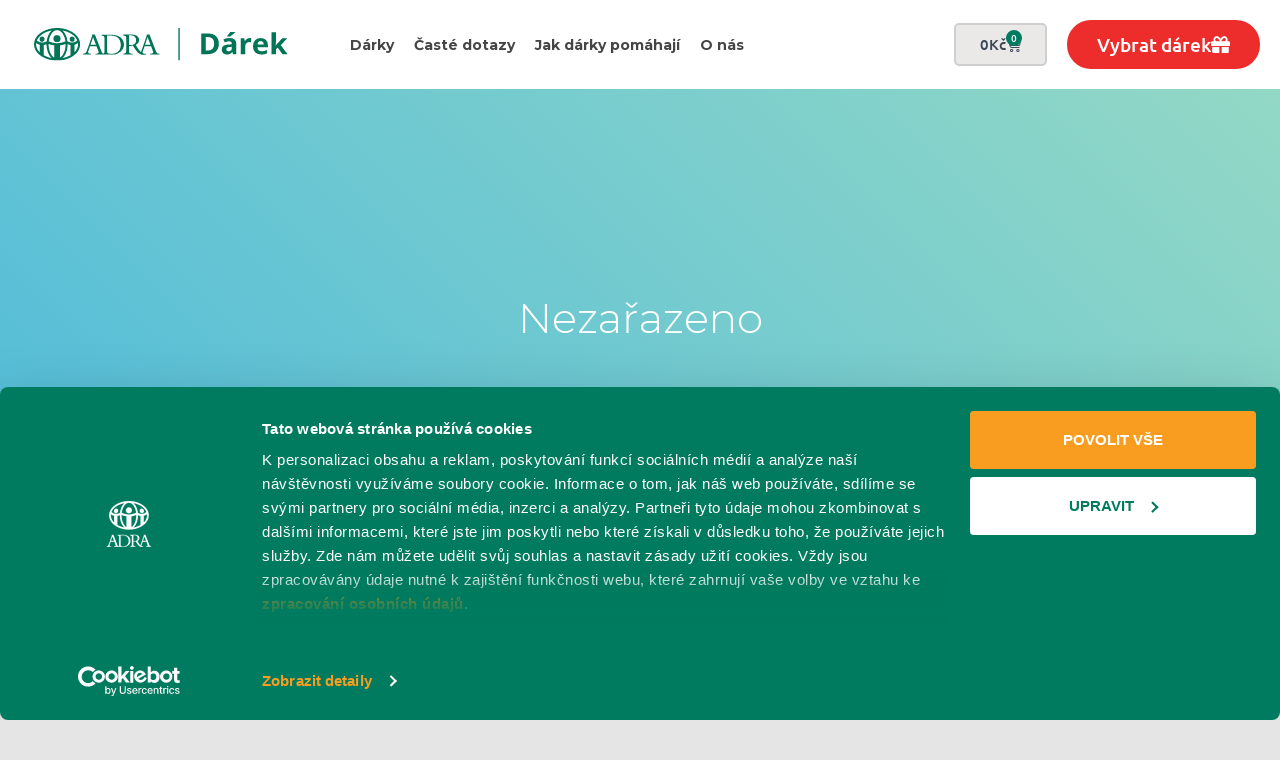

--- FILE ---
content_type: text/html; charset=UTF-8
request_url: https://darek.adra.cz/product-category/nezarazeno/
body_size: 24813
content:
<!DOCTYPE html>
<html lang="cs">

<head>
	<meta charset='UTF-8'>
	<meta name="viewport" content="width=device-width, initial-scale=1">
	<link rel="profile" href="http://gmpg.org/xfn/11">
		<meta name='robots' content='index, follow, max-image-preview:large, max-snippet:-1, max-video-preview:-1' />

	<!-- This site is optimized with the Yoast SEO plugin v26.7 - https://yoast.com/wordpress/plugins/seo/ -->
	<title>Nezařazeno | ADRA Dárek</title>
	<meta name="description" content="Vyberte dárek, který pomáhá a radujte se z pomoci s vašimi blízkými. Nákupem ADRA Dárku podpoříte humanitární a rozvojové projekty organizace ADRA." />
	<link rel="canonical" href="https://darek.adra.cz/product-category/nezarazeno/" />
	<link rel="next" href="https://darek.adra.cz/product-category/nezarazeno/page/2/" />
	<meta property="og:locale" content="cs_CZ" />
	<meta property="og:type" content="article" />
	<meta property="og:title" content="Nezařazeno | ADRA Dárek" />
	<meta property="og:description" content="Vyberte dárek, který pomáhá a radujte se z pomoci s vašimi blízkými. Nákupem ADRA Dárku podpoříte humanitární a rozvojové projekty organizace ADRA." />
	<meta property="og:url" content="https://darek.adra.cz/product-category/nezarazeno/" />
	<meta property="og:site_name" content="ADRA Dárek" />
	<meta name="twitter:card" content="summary_large_image" />
	<script type="application/ld+json" class="yoast-schema-graph">{"@context":"https://schema.org","@graph":[{"@type":"CollectionPage","@id":"https://darek.adra.cz/product-category/nezarazeno/","url":"https://darek.adra.cz/product-category/nezarazeno/","name":"Nezařazeno | ADRA Dárek","isPartOf":{"@id":"https://darek.adra.cz/#website"},"primaryImageOfPage":{"@id":"https://darek.adra.cz/product-category/nezarazeno/#primaryimage"},"image":{"@id":"https://darek.adra.cz/product-category/nezarazeno/#primaryimage"},"thumbnailUrl":"https://darek.adra.cz/wp-content/uploads/2024/11/3.png","description":"Vyberte dárek, který pomáhá a radujte se z pomoci s vašimi blízkými. Nákupem ADRA Dárku podpoříte humanitární a rozvojové projekty organizace ADRA.","breadcrumb":{"@id":"https://darek.adra.cz/product-category/nezarazeno/#breadcrumb"},"inLanguage":"cs"},{"@type":"ImageObject","inLanguage":"cs","@id":"https://darek.adra.cz/product-category/nezarazeno/#primaryimage","url":"https://darek.adra.cz/wp-content/uploads/2024/11/3.png","contentUrl":"https://darek.adra.cz/wp-content/uploads/2024/11/3.png","width":1200,"height":1200},{"@type":"BreadcrumbList","@id":"https://darek.adra.cz/product-category/nezarazeno/#breadcrumb","itemListElement":[{"@type":"ListItem","position":1,"name":"Domů","item":"https://darek.adra.cz/"},{"@type":"ListItem","position":2,"name":"Nezařazeno"}]},{"@type":"WebSite","@id":"https://darek.adra.cz/#website","url":"https://darek.adra.cz/","name":"ADRA Dárek","description":"Darujte dvojitou radost","potentialAction":[{"@type":"SearchAction","target":{"@type":"EntryPoint","urlTemplate":"https://darek.adra.cz/?s={search_term_string}"},"query-input":{"@type":"PropertyValueSpecification","valueRequired":true,"valueName":"search_term_string"}}],"inLanguage":"cs"}]}</script>
	<!-- / Yoast SEO plugin. -->


<link rel='dns-prefetch' href='//fonts.googleapis.com' />
<link rel="alternate" type="application/rss+xml" title="ADRA Dárek &raquo; RSS zdroj" href="https://darek.adra.cz/feed/" />
<link rel="alternate" type="application/rss+xml" title="ADRA Dárek &raquo; RSS komentářů" href="https://darek.adra.cz/comments/feed/" />
<link rel="alternate" type="application/rss+xml" title="ADRA Dárek &raquo; Nezařazeno Kategorie RSS" href="https://darek.adra.cz/product-category/nezarazeno/feed/" />
<style id='wp-img-auto-sizes-contain-inline-css' type='text/css'>
img:is([sizes=auto i],[sizes^="auto," i]){contain-intrinsic-size:3000px 1500px}
/*# sourceURL=wp-img-auto-sizes-contain-inline-css */
</style>
<link rel='stylesheet' id='hfe-widgets-style-css' href='https://darek.adra.cz/wp-content/plugins/header-footer-elementor/inc/widgets-css/frontend.css?ver=2.8.1' type='text/css' media='all' />
<link rel='stylesheet' id='hfe-woo-product-grid-css' href='https://darek.adra.cz/wp-content/plugins/header-footer-elementor/inc/widgets-css/woo-products.css?ver=2.8.1' type='text/css' media='all' />
<link rel='stylesheet' id='bootstrap-css' href='https://darek.adra.cz/wp-content/themes/hestia/assets/bootstrap/css/bootstrap.min.css?ver=1.0.2' type='text/css' media='all' />
<link rel='stylesheet' id='hestia-font-sizes-css' href='https://darek.adra.cz/wp-content/themes/hestia/assets/css/font-sizes.min.css?ver=3.3.3' type='text/css' media='all' />
<style id='wp-emoji-styles-inline-css' type='text/css'>

	img.wp-smiley, img.emoji {
		display: inline !important;
		border: none !important;
		box-shadow: none !important;
		height: 1em !important;
		width: 1em !important;
		margin: 0 0.07em !important;
		vertical-align: -0.1em !important;
		background: none !important;
		padding: 0 !important;
	}
/*# sourceURL=wp-emoji-styles-inline-css */
</style>
<style id='classic-theme-styles-inline-css' type='text/css'>
/*! This file is auto-generated */
.wp-block-button__link{color:#fff;background-color:#32373c;border-radius:9999px;box-shadow:none;text-decoration:none;padding:calc(.667em + 2px) calc(1.333em + 2px);font-size:1.125em}.wp-block-file__button{background:#32373c;color:#fff;text-decoration:none}
/*# sourceURL=/wp-includes/css/classic-themes.min.css */
</style>
<style id='global-styles-inline-css' type='text/css'>
:root{--wp--preset--aspect-ratio--square: 1;--wp--preset--aspect-ratio--4-3: 4/3;--wp--preset--aspect-ratio--3-4: 3/4;--wp--preset--aspect-ratio--3-2: 3/2;--wp--preset--aspect-ratio--2-3: 2/3;--wp--preset--aspect-ratio--16-9: 16/9;--wp--preset--aspect-ratio--9-16: 9/16;--wp--preset--color--black: #000000;--wp--preset--color--cyan-bluish-gray: #abb8c3;--wp--preset--color--white: #ffffff;--wp--preset--color--pale-pink: #f78da7;--wp--preset--color--vivid-red: #cf2e2e;--wp--preset--color--luminous-vivid-orange: #ff6900;--wp--preset--color--luminous-vivid-amber: #fcb900;--wp--preset--color--light-green-cyan: #7bdcb5;--wp--preset--color--vivid-green-cyan: #00d084;--wp--preset--color--pale-cyan-blue: #8ed1fc;--wp--preset--color--vivid-cyan-blue: #0693e3;--wp--preset--color--vivid-purple: #9b51e0;--wp--preset--color--accent: #007B5F;--wp--preset--color--background-color: #E5E5E5;--wp--preset--color--header-gradient: #51bcda;--wp--preset--gradient--vivid-cyan-blue-to-vivid-purple: linear-gradient(135deg,rgb(6,147,227) 0%,rgb(155,81,224) 100%);--wp--preset--gradient--light-green-cyan-to-vivid-green-cyan: linear-gradient(135deg,rgb(122,220,180) 0%,rgb(0,208,130) 100%);--wp--preset--gradient--luminous-vivid-amber-to-luminous-vivid-orange: linear-gradient(135deg,rgb(252,185,0) 0%,rgb(255,105,0) 100%);--wp--preset--gradient--luminous-vivid-orange-to-vivid-red: linear-gradient(135deg,rgb(255,105,0) 0%,rgb(207,46,46) 100%);--wp--preset--gradient--very-light-gray-to-cyan-bluish-gray: linear-gradient(135deg,rgb(238,238,238) 0%,rgb(169,184,195) 100%);--wp--preset--gradient--cool-to-warm-spectrum: linear-gradient(135deg,rgb(74,234,220) 0%,rgb(151,120,209) 20%,rgb(207,42,186) 40%,rgb(238,44,130) 60%,rgb(251,105,98) 80%,rgb(254,248,76) 100%);--wp--preset--gradient--blush-light-purple: linear-gradient(135deg,rgb(255,206,236) 0%,rgb(152,150,240) 100%);--wp--preset--gradient--blush-bordeaux: linear-gradient(135deg,rgb(254,205,165) 0%,rgb(254,45,45) 50%,rgb(107,0,62) 100%);--wp--preset--gradient--luminous-dusk: linear-gradient(135deg,rgb(255,203,112) 0%,rgb(199,81,192) 50%,rgb(65,88,208) 100%);--wp--preset--gradient--pale-ocean: linear-gradient(135deg,rgb(255,245,203) 0%,rgb(182,227,212) 50%,rgb(51,167,181) 100%);--wp--preset--gradient--electric-grass: linear-gradient(135deg,rgb(202,248,128) 0%,rgb(113,206,126) 100%);--wp--preset--gradient--midnight: linear-gradient(135deg,rgb(2,3,129) 0%,rgb(40,116,252) 100%);--wp--preset--font-size--small: 13px;--wp--preset--font-size--medium: 20px;--wp--preset--font-size--large: 36px;--wp--preset--font-size--x-large: 42px;--wp--preset--spacing--20: 0.44rem;--wp--preset--spacing--30: 0.67rem;--wp--preset--spacing--40: 1rem;--wp--preset--spacing--50: 1.5rem;--wp--preset--spacing--60: 2.25rem;--wp--preset--spacing--70: 3.38rem;--wp--preset--spacing--80: 5.06rem;--wp--preset--shadow--natural: 6px 6px 9px rgba(0, 0, 0, 0.2);--wp--preset--shadow--deep: 12px 12px 50px rgba(0, 0, 0, 0.4);--wp--preset--shadow--sharp: 6px 6px 0px rgba(0, 0, 0, 0.2);--wp--preset--shadow--outlined: 6px 6px 0px -3px rgb(255, 255, 255), 6px 6px rgb(0, 0, 0);--wp--preset--shadow--crisp: 6px 6px 0px rgb(0, 0, 0);}:root :where(.is-layout-flow) > :first-child{margin-block-start: 0;}:root :where(.is-layout-flow) > :last-child{margin-block-end: 0;}:root :where(.is-layout-flow) > *{margin-block-start: 24px;margin-block-end: 0;}:root :where(.is-layout-constrained) > :first-child{margin-block-start: 0;}:root :where(.is-layout-constrained) > :last-child{margin-block-end: 0;}:root :where(.is-layout-constrained) > *{margin-block-start: 24px;margin-block-end: 0;}:root :where(.is-layout-flex){gap: 24px;}:root :where(.is-layout-grid){gap: 24px;}body .is-layout-flex{display: flex;}.is-layout-flex{flex-wrap: wrap;align-items: center;}.is-layout-flex > :is(*, div){margin: 0;}body .is-layout-grid{display: grid;}.is-layout-grid > :is(*, div){margin: 0;}.has-black-color{color: var(--wp--preset--color--black) !important;}.has-cyan-bluish-gray-color{color: var(--wp--preset--color--cyan-bluish-gray) !important;}.has-white-color{color: var(--wp--preset--color--white) !important;}.has-pale-pink-color{color: var(--wp--preset--color--pale-pink) !important;}.has-vivid-red-color{color: var(--wp--preset--color--vivid-red) !important;}.has-luminous-vivid-orange-color{color: var(--wp--preset--color--luminous-vivid-orange) !important;}.has-luminous-vivid-amber-color{color: var(--wp--preset--color--luminous-vivid-amber) !important;}.has-light-green-cyan-color{color: var(--wp--preset--color--light-green-cyan) !important;}.has-vivid-green-cyan-color{color: var(--wp--preset--color--vivid-green-cyan) !important;}.has-pale-cyan-blue-color{color: var(--wp--preset--color--pale-cyan-blue) !important;}.has-vivid-cyan-blue-color{color: var(--wp--preset--color--vivid-cyan-blue) !important;}.has-vivid-purple-color{color: var(--wp--preset--color--vivid-purple) !important;}.has-accent-color{color: var(--wp--preset--color--accent) !important;}.has-background-color-color{color: var(--wp--preset--color--background-color) !important;}.has-header-gradient-color{color: var(--wp--preset--color--header-gradient) !important;}.has-black-background-color{background-color: var(--wp--preset--color--black) !important;}.has-cyan-bluish-gray-background-color{background-color: var(--wp--preset--color--cyan-bluish-gray) !important;}.has-white-background-color{background-color: var(--wp--preset--color--white) !important;}.has-pale-pink-background-color{background-color: var(--wp--preset--color--pale-pink) !important;}.has-vivid-red-background-color{background-color: var(--wp--preset--color--vivid-red) !important;}.has-luminous-vivid-orange-background-color{background-color: var(--wp--preset--color--luminous-vivid-orange) !important;}.has-luminous-vivid-amber-background-color{background-color: var(--wp--preset--color--luminous-vivid-amber) !important;}.has-light-green-cyan-background-color{background-color: var(--wp--preset--color--light-green-cyan) !important;}.has-vivid-green-cyan-background-color{background-color: var(--wp--preset--color--vivid-green-cyan) !important;}.has-pale-cyan-blue-background-color{background-color: var(--wp--preset--color--pale-cyan-blue) !important;}.has-vivid-cyan-blue-background-color{background-color: var(--wp--preset--color--vivid-cyan-blue) !important;}.has-vivid-purple-background-color{background-color: var(--wp--preset--color--vivid-purple) !important;}.has-accent-background-color{background-color: var(--wp--preset--color--accent) !important;}.has-background-color-background-color{background-color: var(--wp--preset--color--background-color) !important;}.has-header-gradient-background-color{background-color: var(--wp--preset--color--header-gradient) !important;}.has-black-border-color{border-color: var(--wp--preset--color--black) !important;}.has-cyan-bluish-gray-border-color{border-color: var(--wp--preset--color--cyan-bluish-gray) !important;}.has-white-border-color{border-color: var(--wp--preset--color--white) !important;}.has-pale-pink-border-color{border-color: var(--wp--preset--color--pale-pink) !important;}.has-vivid-red-border-color{border-color: var(--wp--preset--color--vivid-red) !important;}.has-luminous-vivid-orange-border-color{border-color: var(--wp--preset--color--luminous-vivid-orange) !important;}.has-luminous-vivid-amber-border-color{border-color: var(--wp--preset--color--luminous-vivid-amber) !important;}.has-light-green-cyan-border-color{border-color: var(--wp--preset--color--light-green-cyan) !important;}.has-vivid-green-cyan-border-color{border-color: var(--wp--preset--color--vivid-green-cyan) !important;}.has-pale-cyan-blue-border-color{border-color: var(--wp--preset--color--pale-cyan-blue) !important;}.has-vivid-cyan-blue-border-color{border-color: var(--wp--preset--color--vivid-cyan-blue) !important;}.has-vivid-purple-border-color{border-color: var(--wp--preset--color--vivid-purple) !important;}.has-accent-border-color{border-color: var(--wp--preset--color--accent) !important;}.has-background-color-border-color{border-color: var(--wp--preset--color--background-color) !important;}.has-header-gradient-border-color{border-color: var(--wp--preset--color--header-gradient) !important;}.has-vivid-cyan-blue-to-vivid-purple-gradient-background{background: var(--wp--preset--gradient--vivid-cyan-blue-to-vivid-purple) !important;}.has-light-green-cyan-to-vivid-green-cyan-gradient-background{background: var(--wp--preset--gradient--light-green-cyan-to-vivid-green-cyan) !important;}.has-luminous-vivid-amber-to-luminous-vivid-orange-gradient-background{background: var(--wp--preset--gradient--luminous-vivid-amber-to-luminous-vivid-orange) !important;}.has-luminous-vivid-orange-to-vivid-red-gradient-background{background: var(--wp--preset--gradient--luminous-vivid-orange-to-vivid-red) !important;}.has-very-light-gray-to-cyan-bluish-gray-gradient-background{background: var(--wp--preset--gradient--very-light-gray-to-cyan-bluish-gray) !important;}.has-cool-to-warm-spectrum-gradient-background{background: var(--wp--preset--gradient--cool-to-warm-spectrum) !important;}.has-blush-light-purple-gradient-background{background: var(--wp--preset--gradient--blush-light-purple) !important;}.has-blush-bordeaux-gradient-background{background: var(--wp--preset--gradient--blush-bordeaux) !important;}.has-luminous-dusk-gradient-background{background: var(--wp--preset--gradient--luminous-dusk) !important;}.has-pale-ocean-gradient-background{background: var(--wp--preset--gradient--pale-ocean) !important;}.has-electric-grass-gradient-background{background: var(--wp--preset--gradient--electric-grass) !important;}.has-midnight-gradient-background{background: var(--wp--preset--gradient--midnight) !important;}.has-small-font-size{font-size: var(--wp--preset--font-size--small) !important;}.has-medium-font-size{font-size: var(--wp--preset--font-size--medium) !important;}.has-large-font-size{font-size: var(--wp--preset--font-size--large) !important;}.has-x-large-font-size{font-size: var(--wp--preset--font-size--x-large) !important;}
:root :where(.wp-block-pullquote){font-size: 1.5em;line-height: 1.6;}
/*# sourceURL=global-styles-inline-css */
</style>
<link rel='stylesheet' id='categories-images-styles-css' href='https://darek.adra.cz/wp-content/plugins/categories-images/assets/css/zci-styles.css?ver=3.3.1' type='text/css' media='all' />
<link rel='stylesheet' id='woocommerce-layout-css' href='https://darek.adra.cz/wp-content/plugins/woocommerce/assets/css/woocommerce-layout.css?ver=10.4.3' type='text/css' media='all' />
<link rel='stylesheet' id='woocommerce-smallscreen-css' href='https://darek.adra.cz/wp-content/plugins/woocommerce/assets/css/woocommerce-smallscreen.css?ver=10.4.3' type='text/css' media='only screen and (max-width: 768px)' />
<link rel='stylesheet' id='woocommerce-general-css' href='https://darek.adra.cz/wp-content/plugins/woocommerce/assets/css/woocommerce.css?ver=10.4.3' type='text/css' media='all' />
<style id='woocommerce-inline-inline-css' type='text/css'>
.woocommerce form .form-row .required { visibility: visible; }
/*# sourceURL=woocommerce-inline-inline-css */
</style>
<link rel='stylesheet' id='edonation-css' href='https://darek.adra.cz/wp-content/plugins/edonation//assets/css/edonation.css?ver=1.0' type='text/css' media='all' />
<link rel='stylesheet' id='hfe-style-css' href='https://darek.adra.cz/wp-content/plugins/header-footer-elementor/assets/css/header-footer-elementor.css?ver=2.8.1' type='text/css' media='all' />
<link rel='stylesheet' id='elementor-icons-css' href='https://darek.adra.cz/wp-content/plugins/elementor/assets/lib/eicons/css/elementor-icons.min.css?ver=5.45.0' type='text/css' media='all' />
<link rel='stylesheet' id='elementor-frontend-css' href='https://darek.adra.cz/wp-content/plugins/elementor/assets/css/frontend.min.css?ver=3.34.1' type='text/css' media='all' />
<link rel='stylesheet' id='elementor-post-1365-css' href='https://darek.adra.cz/wp-content/uploads/elementor/css/post-1365.css?ver=1768641011' type='text/css' media='all' />
<link rel='stylesheet' id='hestia-elementor-style-css' href='https://darek.adra.cz/wp-content/themes/hestia/assets/css/page-builder-style.css?ver=3.3.3' type='text/css' media='all' />
<link rel='stylesheet' id='elementor-post-192-css' href='https://darek.adra.cz/wp-content/uploads/elementor/css/post-192.css?ver=1768641011' type='text/css' media='all' />
<link rel='stylesheet' id='elementor-post-2343-css' href='https://darek.adra.cz/wp-content/uploads/elementor/css/post-2343.css?ver=1768641011' type='text/css' media='all' />
<link rel='stylesheet' id='metorik-css-css' href='https://darek.adra.cz/wp-content/plugins/metorik-helper/assets/css/metorik.css?ver=2.0.10' type='text/css' media='all' />
<link rel='stylesheet' id='orfeo_parent-css' href='https://darek.adra.cz/wp-content/themes/hestia/style.css?ver=1.0.6' type='text/css' media='all' />
<style id='orfeo_parent-inline-css' type='text/css'>
.hestia-pricing .hestia-table-one .card-pricing .category { color: #007B5F; }.hestia-pricing .hestia-table-two .card-pricing { background-color: #007B5F; }.pagination .nav-links .page-numbers { color: #007B5F; border-color: #007B5F; }.pagination .nav-links .page-numbers.current { border-color: #007B5F; }.pagination .nav-links .page-numbers:hover { background-color: #007B5F; }.pagination .nav-links .page-numbers:hover { border-color: #007B5F; }.woocommerce-pagination ul.page-numbers .page-numbers { color: #007B5F; border-color: #007B5F; } .woocommerce-pagination ul.page-numbers li > span.current { border-color: #007B5F !important; }.woocommerce-pagination ul.page-numbers .page-numbers:hover { background-color: #007B5F; }.woocommerce-pagination ul.page-numbers .page-numbers:hover { border-color: #007B5F; }.entry-categories .label { background-color: #007B5F;}.woocommerce .star-rating { color: #007B5F; }.woocommerce div.product p.stars span a:before { color: #007B5F; }.woocommerce-cart table.shop_table button { 
		    background-color: #007B5F !important;
		    border-color: #007B5F !important; 
        }.woocommerce-cart table.shop_table button:hover { 
		    background-color: #007B5F !important; 
		    border-color: #007B5F !important;
        }.woocommerce-page .woocommerce-message { background-color: #007B5F; }.track_order input[type=submit] { background-color: #007B5F; }.track_order input[type=submit]:hover { background-color: #007B5F; }div[id^=woocommerce_product_tag_cloud].widget a { background-color: #007B5F; }.woocommerce.widget_shopping_cart .buttons > a.button { background-color: #007B5F; }.woocommerce.widget_shopping_cart .buttons > a.button:hover { background-color: #007B5F; }
/*# sourceURL=orfeo_parent-inline-css */
</style>
<link rel='stylesheet' id='hestia_style-css' href='https://darek.adra.cz/wp-content/themes/orfeo/style.css?ver=3.3.3' type='text/css' media='all' />
<style id='hestia_style-inline-css' type='text/css'>
.elementor-page .hestia-about>.container{width:100%}.elementor-page .pagebuilder-section{padding:0}.elementor-page .title-in-content,.elementor-page .image-in-page{display:none}.home.elementor-page .main-raised>section.hestia-about{overflow:visible}.elementor-editor-active .navbar{pointer-events:none}.elementor-editor-active #elementor.elementor-edit-mode .elementor-element-overlay{z-index:1000000}.elementor-page.page-template-template-fullwidth .blog-post-wrapper>.container{width:100%}.elementor-page.page-template-template-fullwidth .blog-post-wrapper>.container .col-md-12{padding:0}.elementor-page.page-template-template-fullwidth article.section{padding:0}.elementor-text-editor p,.elementor-text-editor h1,.elementor-text-editor h2,.elementor-text-editor h3,.elementor-text-editor h4,.elementor-text-editor h5,.elementor-text-editor h6{font-size:inherit}
.hestia-top-bar,.hestia-top-bar .widget.widget_shopping_cart .cart_list{background-color:#363537}.hestia-top-bar .widget .label-floating input[type=search]:-webkit-autofill{-webkit-box-shadow:inset 0 0 0 9999px #363537}.hestia-top-bar,.hestia-top-bar .widget .label-floating input[type=search],.hestia-top-bar .widget.widget_search form.form-group:before,.hestia-top-bar .widget.widget_product_search form.form-group:before,.hestia-top-bar .widget.widget_shopping_cart:before{color:#fff}.hestia-top-bar .widget .label-floating input[type=search]{-webkit-text-fill-color:#fff !important}.hestia-top-bar div.widget.widget_shopping_cart:before,.hestia-top-bar .widget.widget_product_search form.form-group:before,.hestia-top-bar .widget.widget_search form.form-group:before{background-color:#fff}.hestia-top-bar a,.hestia-top-bar .top-bar-nav li a{color:#fff}.hestia-top-bar ul li a[href*="mailto:"]:before,.hestia-top-bar ul li a[href*="tel:"]:before{background-color:#fff}.hestia-top-bar a:hover,.hestia-top-bar .top-bar-nav li a:hover{color:#eee}.hestia-top-bar ul li:hover a[href*="mailto:"]:before,.hestia-top-bar ul li:hover a[href*="tel:"]:before{background-color:#eee}
footer.footer.footer-black{background:#323437}footer.footer.footer-black.footer-big{color:#fff}footer.footer.footer-black a{color:#fff}footer.footer.footer-black hr{border-color:#5e5e5e}.footer-big p,.widget,.widget code,.widget pre{color:#5e5e5e}
:root{--hestia-primary-color:#007B5F}a,.navbar .dropdown-menu li:hover>a,.navbar .dropdown-menu li:focus>a,.navbar .dropdown-menu li:active>a,.navbar .navbar-nav>li .dropdown-menu li:hover>a,body:not(.home) .navbar-default .navbar-nav>.active:not(.btn)>a,body:not(.home) .navbar-default .navbar-nav>.active:not(.btn)>a:hover,body:not(.home) .navbar-default .navbar-nav>.active:not(.btn)>a:focus,a:hover,.card-blog a.moretag:hover,.card-blog a.more-link:hover,.widget a:hover,.has-text-color.has-accent-color,p.has-text-color a{color:#007B5F}.svg-text-color{fill:#007B5F}.pagination span.current,.pagination span.current:focus,.pagination span.current:hover{border-color:#007B5F}button,button:hover,.woocommerce .track_order button[type="submit"],.woocommerce .track_order button[type="submit"]:hover,div.wpforms-container .wpforms-form button[type=submit].wpforms-submit,div.wpforms-container .wpforms-form button[type=submit].wpforms-submit:hover,input[type="button"],input[type="button"]:hover,input[type="submit"],input[type="submit"]:hover,input#searchsubmit,.pagination span.current,.pagination span.current:focus,.pagination span.current:hover,.btn.btn-primary,.btn.btn-primary:link,.btn.btn-primary:hover,.btn.btn-primary:focus,.btn.btn-primary:active,.btn.btn-primary.active,.btn.btn-primary.active:focus,.btn.btn-primary.active:hover,.btn.btn-primary:active:hover,.btn.btn-primary:active:focus,.btn.btn-primary:active:hover,.hestia-sidebar-open.btn.btn-rose,.hestia-sidebar-close.btn.btn-rose,.hestia-sidebar-open.btn.btn-rose:hover,.hestia-sidebar-close.btn.btn-rose:hover,.hestia-sidebar-open.btn.btn-rose:focus,.hestia-sidebar-close.btn.btn-rose:focus,.label.label-primary,.hestia-work .portfolio-item:nth-child(6n+1) .label,.nav-cart .nav-cart-content .widget .buttons .button,.has-accent-background-color[class*="has-background"]{background-color:#007B5F}@media(max-width:768px){.navbar-default .navbar-nav>li>a:hover,.navbar-default .navbar-nav>li>a:focus,.navbar .navbar-nav .dropdown .dropdown-menu li a:hover,.navbar .navbar-nav .dropdown .dropdown-menu li a:focus,.navbar button.navbar-toggle:hover,.navbar .navbar-nav li:hover>a i{color:#007B5F}}body:not(.woocommerce-page) button:not([class^="fl-"]):not(.hestia-scroll-to-top):not(.navbar-toggle):not(.close),body:not(.woocommerce-page) .button:not([class^="fl-"]):not(hestia-scroll-to-top):not(.navbar-toggle):not(.add_to_cart_button):not(.product_type_grouped):not(.product_type_external),div.wpforms-container .wpforms-form button[type=submit].wpforms-submit,input[type="submit"],input[type="button"],.btn.btn-primary,.widget_product_search button[type="submit"],.hestia-sidebar-open.btn.btn-rose,.hestia-sidebar-close.btn.btn-rose,.everest-forms button[type=submit].everest-forms-submit-button{-webkit-box-shadow:0 2px 2px 0 rgba(0,123,95,0.14),0 3px 1px -2px rgba(0,123,95,0.2),0 1px 5px 0 rgba(0,123,95,0.12);box-shadow:0 2px 2px 0 rgba(0,123,95,0.14),0 3px 1px -2px rgba(0,123,95,0.2),0 1px 5px 0 rgba(0,123,95,0.12)}.card .header-primary,.card .content-primary,.everest-forms button[type=submit].everest-forms-submit-button{background:#007B5F}body:not(.woocommerce-page) .button:not([class^="fl-"]):not(.hestia-scroll-to-top):not(.navbar-toggle):not(.add_to_cart_button):hover,body:not(.woocommerce-page) button:not([class^="fl-"]):not(.hestia-scroll-to-top):not(.navbar-toggle):not(.close):hover,div.wpforms-container .wpforms-form button[type=submit].wpforms-submit:hover,input[type="submit"]:hover,input[type="button"]:hover,input#searchsubmit:hover,.widget_product_search button[type="submit"]:hover,.pagination span.current,.btn.btn-primary:hover,.btn.btn-primary:focus,.btn.btn-primary:active,.btn.btn-primary.active,.btn.btn-primary:active:focus,.btn.btn-primary:active:hover,.hestia-sidebar-open.btn.btn-rose:hover,.hestia-sidebar-close.btn.btn-rose:hover,.pagination span.current:hover,.everest-forms button[type=submit].everest-forms-submit-button:hover,.everest-forms button[type=submit].everest-forms-submit-button:focus,.everest-forms button[type=submit].everest-forms-submit-button:active{-webkit-box-shadow:0 14px 26px -12px rgba(0,123,95,0.42),0 4px 23px 0 rgba(0,0,0,0.12),0 8px 10px -5px rgba(0,123,95,0.2);box-shadow:0 14px 26px -12px rgba(0,123,95,0.42),0 4px 23px 0 rgba(0,0,0,0.12),0 8px 10px -5px rgba(0,123,95,0.2);color:#fff}.form-group.is-focused .form-control{background-image:-webkit-gradient(linear,left top,left bottom,from(#007B5F),to(#007B5F)),-webkit-gradient(linear,left top,left bottom,from(#d2d2d2),to(#d2d2d2));background-image:-webkit-linear-gradient(linear,left top,left bottom,from(#007B5F),to(#007B5F)),-webkit-linear-gradient(linear,left top,left bottom,from(#d2d2d2),to(#d2d2d2));background-image:linear-gradient(linear,left top,left bottom,from(#007B5F),to(#007B5F)),linear-gradient(linear,left top,left bottom,from(#d2d2d2),to(#d2d2d2))}.navbar:not(.navbar-transparent) li:not(.btn):hover>a,.navbar li.on-section:not(.btn)>a,.navbar.full-screen-menu.navbar-transparent li:not(.btn):hover>a,.navbar.full-screen-menu .navbar-toggle:hover,.navbar:not(.navbar-transparent) .nav-cart:hover,.navbar:not(.navbar-transparent) .hestia-toggle-search:hover{color:#007B5F}.header-filter-gradient{background:linear-gradient(45deg,rgba(81,188,218,1) 0,rgb(147,216,197) 100%)}.has-text-color.has-header-gradient-color{color:#51bcda}.has-header-gradient-background-color[class*="has-background"]{background-color:#51bcda}.has-text-color.has-background-color-color{color:#E5E5E5}.has-background-color-background-color[class*="has-background"]{background-color:#E5E5E5}
.btn.btn-primary:not(.colored-button):not(.btn-left):not(.btn-right):not(.btn-just-icon):not(.menu-item),input[type="submit"]:not(.search-submit),body:not(.woocommerce-account) .woocommerce .button.woocommerce-Button,.woocommerce .product button.button,.woocommerce .product button.button.alt,.woocommerce .product #respond input#submit,.woocommerce-cart .blog-post .woocommerce .cart-collaterals .cart_totals .checkout-button,.woocommerce-checkout #payment #place_order,.woocommerce-account.woocommerce-page button.button,.woocommerce .track_order button[type="submit"],.nav-cart .nav-cart-content .widget .buttons .button,.woocommerce a.button.wc-backward,body.woocommerce .wccm-catalog-item a.button,body.woocommerce a.wccm-button.button,form.woocommerce-form-coupon button.button,div.wpforms-container .wpforms-form button[type=submit].wpforms-submit,div.woocommerce a.button.alt,div.woocommerce table.my_account_orders .button,.btn.colored-button,.btn.btn-left,.btn.btn-right,.btn:not(.colored-button):not(.btn-left):not(.btn-right):not(.btn-just-icon):not(.menu-item):not(.hestia-sidebar-open):not(.hestia-sidebar-close){padding-top:15px;padding-bottom:15px;padding-left:33px;padding-right:33px}
:root{--hestia-button-border-radius:3px}.btn.btn-primary:not(.colored-button):not(.btn-left):not(.btn-right):not(.btn-just-icon):not(.menu-item),input[type="submit"]:not(.search-submit),body:not(.woocommerce-account) .woocommerce .button.woocommerce-Button,.woocommerce .product button.button,.woocommerce .product button.button.alt,.woocommerce .product #respond input#submit,.woocommerce-cart .blog-post .woocommerce .cart-collaterals .cart_totals .checkout-button,.woocommerce-checkout #payment #place_order,.woocommerce-account.woocommerce-page button.button,.woocommerce .track_order button[type="submit"],.nav-cart .nav-cart-content .widget .buttons .button,.woocommerce a.button.wc-backward,body.woocommerce .wccm-catalog-item a.button,body.woocommerce a.wccm-button.button,form.woocommerce-form-coupon button.button,div.wpforms-container .wpforms-form button[type=submit].wpforms-submit,div.woocommerce a.button.alt,div.woocommerce table.my_account_orders .button,input[type="submit"].search-submit,.hestia-view-cart-wrapper .added_to_cart.wc-forward,.woocommerce-product-search button,.woocommerce-cart .actions .button,#secondary div[id^=woocommerce_price_filter] .button,.woocommerce div[id^=woocommerce_widget_cart].widget .buttons .button,.searchform input[type=submit],.searchform button,.search-form:not(.media-toolbar-primary) input[type=submit],.search-form:not(.media-toolbar-primary) button,.woocommerce-product-search input[type=submit],.btn.colored-button,.btn.btn-left,.btn.btn-right,.btn:not(.colored-button):not(.btn-left):not(.btn-right):not(.btn-just-icon):not(.menu-item):not(.hestia-sidebar-open):not(.hestia-sidebar-close){border-radius:3px}
h1,h2,h3,h4,h5,h6,.hestia-title,.hestia-title.title-in-content,p.meta-in-content,.info-title,.card-title,.page-header.header-small .hestia-title,.page-header.header-small .title,.widget h5,.hestia-title,.title,.footer-brand,.footer-big h4,.footer-big h5,.media .media-heading,.carousel h1.hestia-title,.carousel h2.title,.carousel span.sub-title,.hestia-about h1,.hestia-about h2,.hestia-about h3,.hestia-about h4,.hestia-about h5{font-family:Montserrat}.woocommerce.single-product h1.product_title,.woocommerce section.related.products h2,.woocommerce section.exclusive-products h2,.woocommerce span.comment-reply-title,.woocommerce ul.products[class*="columns-"] li.product-category h2{font-family:Montserrat}body,ul,.tooltip-inner{font-family:Montserrat}.products .shop-item .added_to_cart,.woocommerce-checkout #payment input[type=submit],.woocommerce-checkout input[type=submit],.woocommerce-cart table.shop_table td.actions input[type=submit],.woocommerce .cart-collaterals .cart_totals .checkout-button,.woocommerce button.button,.woocommerce div[id^=woocommerce_widget_cart].widget .buttons .button,.woocommerce div.product form.cart .button,.woocommerce #review_form #respond .form-submit,.added_to_cart.wc-forward,.woocommerce div#respond input#submit,.woocommerce a.button{font-family:Montserrat}
@media(min-width:769px){.page-header.header-small .hestia-title,.page-header.header-small .title,h1.hestia-title.title-in-content,.main article.section .has-title-font-size{font-size:42px}}
@media( min-width:480px){}@media( min-width:768px){}.hestia-scroll-to-top{border-radius :50%;background-color:#999}.hestia-scroll-to-top:hover{background-color:#999}.hestia-scroll-to-top:hover svg,.hestia-scroll-to-top:hover p{color:#fff}.hestia-scroll-to-top svg,.hestia-scroll-to-top p{color:#fff}
.home.blog .hestia-blogs{background-color:#fff !important}.woocommerce-checkout #hestia-checkout-coupon .woocommerce-message,.woocommerce-checkout #hestia-checkout-coupon .woocommerce-error{margin-left:auto;margin-right:auto}.btn,button,.button{box-shadow:none !important}.btn:hover,button:hover,.button:hover{opacity:0.75}.carousel .buttons .btn-primary + .btn-right{margin-left:15px}.carousel .buttons .btn,.carousel .buttons .btn-right{margin:15px}.carousel .hestia-big-title-content .hestia-title{font-weight:800}.carousel .hestia-big-title-content .sub-title{font-family:inherit;font-size:19px;font-weight:300;line-height:26px;margin:0 0 8px}.carousel .hestia-big-title-content .buttons .btn,.carousel .hestia-big-title-content .buttons .btn-right{border-radius:30px;font-family:inherit;font-size:14px;font-weight:600;line-height:24px;padding:11px 30px}.carousel .hestia-big-title-content .buttons .btn-right{background-color:transparent;border:2px solid #fff;padding:9px 28px}.carousel .hestia-big-title-content .buttons>a.btn.btn-primary,.carousel .hestia-big-title-content .buttons>a.btn.btn-right{border-radius:30px !important;padding:11px 30px !important}.section-comments .comment .media-body .media-footer{top:5px;right:0}.section-comments .comment .media-body .media-heading{padding-right:50px}.section-comments .comment{margin-bottom:30px}.carousel .hestia-title{line-height:1.1}
/*# sourceURL=hestia_style-inline-css */
</style>
<link rel='stylesheet' id='hestia_fonts-css' href='https://fonts.googleapis.com/css?family=Roboto%3A300%2C400%2C500%2C700%7CRoboto+Slab%3A400%2C700&#038;subset=latin%2Clatin-ext&#038;ver=3.3.3' type='text/css' media='all' />
<link rel='stylesheet' id='hestia-google-font-montserrat-css' href='//fonts.googleapis.com/css?family=Montserrat%3A300%2C400%2C500%2C700&#038;subset=latin&#038;ver=6.9' type='text/css' media='all' />
<link rel='stylesheet' id='woo-product-widgets-for-elementor-css' href='https://darek.adra.cz/wp-content/plugins/woo-products-widgets-for-elementor/assets/css/woo-products-widgets.css?ver=2.0.0' type='text/css' media='all' />
<style id='woo-product-widgets-for-elementor-inline-css' type='text/css'>
@font-face {
			font-family: "WooCommerce";
			src: url("https://darek.adra.cz/wp-content/plugins/woocommerce/assets/fonts/WooCommerce.eot");
			src: url("https://darek.adra.cz/wp-content/plugins/woocommerce/assets/fonts/WooCommerce.eot?#iefix") format("embedded-opentype"),
				url("https://darek.adra.cz/wp-content/plugins/woocommerce/assets/fonts/WooCommerce.woff") format("woff"),
				url("https://darek.adra.cz/wp-content/plugins/woocommerce/assets/fonts/WooCommerce.ttf") format("truetype"),
				url("https://darek.adra.cz/wp-content/plugins/woocommerce/assets/fonts/WooCommerce.svg#WooCommerce") format("svg");
			font-weight: normal;
			font-style: normal;
			}
/*# sourceURL=woo-product-widgets-for-elementor-inline-css */
</style>
<link rel='stylesheet' id='hfe-elementor-icons-css' href='https://darek.adra.cz/wp-content/plugins/elementor/assets/lib/eicons/css/elementor-icons.min.css?ver=5.34.0' type='text/css' media='all' />
<link rel='stylesheet' id='hfe-icons-list-css' href='https://darek.adra.cz/wp-content/plugins/elementor/assets/css/widget-icon-list.min.css?ver=3.24.3' type='text/css' media='all' />
<link rel='stylesheet' id='hfe-social-icons-css' href='https://darek.adra.cz/wp-content/plugins/elementor/assets/css/widget-social-icons.min.css?ver=3.24.0' type='text/css' media='all' />
<link rel='stylesheet' id='hfe-social-share-icons-brands-css' href='https://darek.adra.cz/wp-content/plugins/elementor/assets/lib/font-awesome/css/brands.css?ver=5.15.3' type='text/css' media='all' />
<link rel='stylesheet' id='hfe-social-share-icons-fontawesome-css' href='https://darek.adra.cz/wp-content/plugins/elementor/assets/lib/font-awesome/css/fontawesome.css?ver=5.15.3' type='text/css' media='all' />
<link rel='stylesheet' id='hfe-nav-menu-icons-css' href='https://darek.adra.cz/wp-content/plugins/elementor/assets/lib/font-awesome/css/solid.css?ver=5.15.3' type='text/css' media='all' />
<link rel='stylesheet' id='hfe-widget-blockquote-css' href='https://darek.adra.cz/wp-content/plugins/elementor-pro/assets/css/widget-blockquote.min.css?ver=3.25.0' type='text/css' media='all' />
<link rel='stylesheet' id='hfe-mega-menu-css' href='https://darek.adra.cz/wp-content/plugins/elementor-pro/assets/css/widget-mega-menu.min.css?ver=3.26.2' type='text/css' media='all' />
<link rel='stylesheet' id='hfe-nav-menu-widget-css' href='https://darek.adra.cz/wp-content/plugins/elementor-pro/assets/css/widget-nav-menu.min.css?ver=3.26.0' type='text/css' media='all' />
<link rel='stylesheet' id='elementor-gf-local-roboto-css' href='https://darek.adra.cz/wp-content/uploads/elementor/google-fonts/css/roboto.css?ver=1742245822' type='text/css' media='all' />
<link rel='stylesheet' id='elementor-gf-local-robotoslab-css' href='https://darek.adra.cz/wp-content/uploads/elementor/google-fonts/css/robotoslab.css?ver=1742245825' type='text/css' media='all' />
<link rel='stylesheet' id='elementor-gf-local-ubuntu-css' href='https://darek.adra.cz/wp-content/uploads/elementor/google-fonts/css/ubuntu.css?ver=1742245827' type='text/css' media='all' />
<link rel='stylesheet' id='elementor-icons-shared-0-css' href='https://darek.adra.cz/wp-content/plugins/elementor/assets/lib/font-awesome/css/fontawesome.min.css?ver=5.15.3' type='text/css' media='all' />
<link rel='stylesheet' id='elementor-icons-fa-solid-css' href='https://darek.adra.cz/wp-content/plugins/elementor/assets/lib/font-awesome/css/solid.min.css?ver=5.15.3' type='text/css' media='all' />
<link rel='stylesheet' id='elementor-icons-fa-regular-css' href='https://darek.adra.cz/wp-content/plugins/elementor/assets/lib/font-awesome/css/regular.min.css?ver=5.15.3' type='text/css' media='all' />
<link rel='stylesheet' id='elementor-icons-fa-brands-css' href='https://darek.adra.cz/wp-content/plugins/elementor/assets/lib/font-awesome/css/brands.min.css?ver=5.15.3' type='text/css' media='all' />
<script type="text/javascript" src="https://darek.adra.cz/wp-includes/js/jquery/jquery.min.js?ver=3.7.1" id="jquery-core-js"></script>
<script type="text/javascript" src="https://darek.adra.cz/wp-includes/js/jquery/jquery-migrate.min.js?ver=3.4.1" id="jquery-migrate-js"></script>
<script type="text/javascript" id="jquery-js-after">
/* <![CDATA[ */
!function($){"use strict";$(document).ready(function(){$(this).scrollTop()>100&&$(".hfe-scroll-to-top-wrap").removeClass("hfe-scroll-to-top-hide"),$(window).scroll(function(){$(this).scrollTop()<100?$(".hfe-scroll-to-top-wrap").fadeOut(300):$(".hfe-scroll-to-top-wrap").fadeIn(300)}),$(".hfe-scroll-to-top-wrap").on("click",function(){$("html, body").animate({scrollTop:0},300);return!1})})}(jQuery);
!function($){'use strict';$(document).ready(function(){var bar=$('.hfe-reading-progress-bar');if(!bar.length)return;$(window).on('scroll',function(){var s=$(window).scrollTop(),d=$(document).height()-$(window).height(),p=d? s/d*100:0;bar.css('width',p+'%')});});}(jQuery);
//# sourceURL=jquery-js-after
/* ]]> */
</script>
<script type="text/javascript" src="https://darek.adra.cz/wp-content/plugins/woocommerce/assets/js/jquery-blockui/jquery.blockUI.min.js?ver=2.7.0-wc.10.4.3" id="wc-jquery-blockui-js" defer="defer" data-wp-strategy="defer"></script>
<script type="text/javascript" id="wc-add-to-cart-js-extra">
/* <![CDATA[ */
var wc_add_to_cart_params = {"ajax_url":"/wp-admin/admin-ajax.php","wc_ajax_url":"/?wc-ajax=%%endpoint%%","i18n_view_cart":"Zobrazit ko\u0161\u00edk","cart_url":"https://darek.adra.cz/cart/","is_cart":"","cart_redirect_after_add":"no"};
//# sourceURL=wc-add-to-cart-js-extra
/* ]]> */
</script>
<script type="text/javascript" src="https://darek.adra.cz/wp-content/plugins/woocommerce/assets/js/frontend/add-to-cart.min.js?ver=10.4.3" id="wc-add-to-cart-js" defer="defer" data-wp-strategy="defer"></script>
<script type="text/javascript" src="https://darek.adra.cz/wp-content/plugins/woocommerce/assets/js/js-cookie/js.cookie.min.js?ver=2.1.4-wc.10.4.3" id="wc-js-cookie-js" defer="defer" data-wp-strategy="defer"></script>
<script type="text/javascript" id="woocommerce-js-extra">
/* <![CDATA[ */
var woocommerce_params = {"ajax_url":"/wp-admin/admin-ajax.php","wc_ajax_url":"/?wc-ajax=%%endpoint%%","i18n_password_show":"Zobrazit heslo","i18n_password_hide":"Skr\u00fdt heslo"};
//# sourceURL=woocommerce-js-extra
/* ]]> */
</script>
<script type="text/javascript" src="https://darek.adra.cz/wp-content/plugins/woocommerce/assets/js/frontend/woocommerce.min.js?ver=10.4.3" id="woocommerce-js" defer="defer" data-wp-strategy="defer"></script>
<link rel="https://api.w.org/" href="https://darek.adra.cz/wp-json/" /><link rel="alternate" title="JSON" type="application/json" href="https://darek.adra.cz/wp-json/wp/v2/product_cat/64" /><link rel="EditURI" type="application/rsd+xml" title="RSD" href="https://darek.adra.cz/xmlrpc.php?rsd" />
<!-- start Simple Custom CSS and JS -->
<script type="text/javascript">
(function($) {

$(document).on('added_to_cart', function() {
	// Just hardcode it for now
	window.location.replace('/cart');
});

$(document).on('click', '.add_to_cart_button', function() {
	if(window.fbq) {
		fbq('track', 'AddToCart');
	}
});

})(jQuery);</script>
<!-- end Simple Custom CSS and JS -->
<!-- start Simple Custom CSS and JS -->
<style type="text/css">
.woo-products-products--preset-4 .woo-products-products__item .hovered-content .woo-products-product-button {
	transform: translateY(0);
}

.woo-products-products--preset-4 .woo-products-products__item .hovered-content {
	opacity: 1;
	visibility: visible;
}

.woocommerce-page.woocommerce-cart #primary {
	display: none;
}

.woo-products-products .woo-products-product-button .button {
	background-color: #ED2C2C !important;
}

.woocommerce .return-to-shop .button.wc-backward {
	background-color: #007B5F !important;
}

.woocommerce-cart .cart_totals .card .content .wc-proceed-to-checkout .checkout-button {
	background-color: #ED2C2C !important;
}

.woocommerce .checkout #customer_details {
	display: flex;
	flex-direction: column;
}

.woocommerce .checkout #customer_details > div {
	width: 100%;
}

.woocommerce div.product form.cart .button,
.elementor-button.elementor-button--view-cart,
.elementor-button.elementor-button--checkout {
	background-color: #ED2C2C !important;
}

@media (max-width: 767px) {
	.woocommerce.single-product .blog-post .col-md-12 {
		padding: 0 15px !important;
	}
}</style>
<!-- end Simple Custom CSS and JS -->
    <script>

        jQuery(document).ready(function($){
            $( document.body ).on( 'added_to_cart', function( e, fragments, cart_hash, $button ){
                var product_id = $($button[0]).data('product_id');
                var ajaxURL = 'https://darek.adra.cz/wp-admin/admin-ajax.php';
                $.ajax({
                    type: 'POST',
                    url: ajaxURL,
                    data: {
                        action: "product_added_to_cart",
                        product_id: product_id,
                    },
                    success: function(response) {
                        window.dataLayer = window.dataLayer || [];
                        window.dataLayer.push({
                            'event': 'addToCart',
                            'ecommerce': {
                                'currencyCode': response.currency,
                                'add': {
                                    'products': [{
                                        'name': response.product.name,
                                        'id': response.product.id,
                                        'price': response.product.price,
                                        'brand': response.product.brand,
                                        'category': response.product.category,
                                        'quantity': response.product.quantity
                                    }]
                                }
                            }
                        });
                    }
                });
            });

            $( document.body ).on( 'removed_from_cart', function(){
                console.log('....')
            });
        });
    </script>
    <!-- Google Tag Manager -->
<script>(function(w,d,s,l,i){w[l]=w[l]||[];w[l].push({'gtm.start':
new Date().getTime(),event:'gtm.js'});var f=d.getElementsByTagName(s)[0],
j=d.createElement(s),dl=l!='dataLayer'?'&l='+l:'';j.async=true;j.src=
'https://www.googletagmanager.com/gtm.js?id='+i+dl;f.parentNode.insertBefore(j,f);
})(window,document,'script','dataLayer','GTM-KDG62S2');</script>
<!-- End Google Tag Manager -->

<script id="Cookiebot" src="https://consent.cookiebot.com/uc.js" data-cbid="a8d5bd70-3077-4921-8735-b1df25fdbb03" data-blockingmode="auto" type="text/javascript"></script>
<script id="CookieDeclaration" src="https://consent.cookiebot.com/a8d5bd70-3077-4921-8735-b1df25fdbb03/cd.js" type="text/javascript" async></script>	<noscript><style>.woocommerce-product-gallery{ opacity: 1 !important; }</style></noscript>
	<meta name="generator" content="Elementor 3.34.1; features: additional_custom_breakpoints; settings: css_print_method-external, google_font-enabled, font_display-auto">
<style>
/* Fix styles that were caused by some plugin/theme/core update */
.elementor-menu-cart__toggle .elementor-button {
    background-color: var(--toggle-button-background-color, transparent);
}
</style>
<style type="text/css">.recentcomments a{display:inline !important;padding:0 !important;margin:0 !important;}</style>			<style>
				.e-con.e-parent:nth-of-type(n+4):not(.e-lazyloaded):not(.e-no-lazyload),
				.e-con.e-parent:nth-of-type(n+4):not(.e-lazyloaded):not(.e-no-lazyload) * {
					background-image: none !important;
				}
				@media screen and (max-height: 1024px) {
					.e-con.e-parent:nth-of-type(n+3):not(.e-lazyloaded):not(.e-no-lazyload),
					.e-con.e-parent:nth-of-type(n+3):not(.e-lazyloaded):not(.e-no-lazyload) * {
						background-image: none !important;
					}
				}
				@media screen and (max-height: 640px) {
					.e-con.e-parent:nth-of-type(n+2):not(.e-lazyloaded):not(.e-no-lazyload),
					.e-con.e-parent:nth-of-type(n+2):not(.e-lazyloaded):not(.e-no-lazyload) * {
						background-image: none !important;
					}
				}
			</style>
					<style type="text/css" id="wp-custom-css">
			.woocommerce div.product form.cart .button:not(.loading) {
	font-family: Montserrat;
	border-radius: 3px;
	padding-top: 15px;
	padding-bottom: 15px;
	padding-left: 33px;
	padding-right: 33px;
	background-color: #007B5F;
}

.woocommerce div.product form.cart .button:not(.loading)::after {
  background-image: url([data-uri]);
  display: inline-block;
  width: 13.5px;
  height: 13px;
  background-size: 13px;
  background-repeat: no-repeat;
  content: '';
  margin-left: 10px;
  vertical-align: middle;
}

.woocommerce.single-product .main .blog-post .col-md-12 .product .summary .single_add_to_cart_button::after {
	content: '';
}

.woocommerce.single-product .main .blog-post .col-md-12 .product .summary .quantity .qty {
	margin-top: 0;
}

.woocommerce-message .button {
	background-color: #ed2c2c !important;
	border-color: #ed2c2c !important;
}		</style>
						<style type="text/css" id="c4wp-checkout-css">
					.woocommerce-checkout .c4wp_captcha_field {
						margin-bottom: 10px;
						margin-top: 15px;
						position: relative;
						display: inline-block;
					}
				</style>
								<style type="text/css" id="c4wp-v3-lp-form-css">
					.login #login, .login #lostpasswordform {
						min-width: 350px !important;
					}
					.wpforms-field-c4wp iframe {
						width: 100% !important;
					}
				</style>
							<style type="text/css" id="c4wp-v3-lp-form-css">
				.login #login, .login #lostpasswordform {
					min-width: 350px !important;
				}
				.wpforms-field-c4wp iframe {
					width: 100% !important;
				}
			</style>
			</head>

<body class="archive tax-product_cat term-nezarazeno term-64 wp-theme-hestia wp-child-theme-orfeo theme-hestia woocommerce woocommerce-page woocommerce-no-js ehf-header ehf-footer ehf-template-hestia ehf-stylesheet-orfeo header-layout-default header-footer-elementor elementor-default elementor-kit-1365">
		<div class="wrapper ">
		<header class="header ">
			<div style="display: none"></div>		<header id="masthead" itemscope="itemscope" itemtype="https://schema.org/WPHeader">
			<p class="main-title bhf-hidden" itemprop="headline"><a href="https://darek.adra.cz" title="ADRA Dárek" rel="home">ADRA Dárek</a></p>
					<div data-elementor-type="wp-post" data-elementor-id="192" class="elementor elementor-192" data-elementor-post-type="elementor-hf">
						<section class="elementor-section elementor-top-section elementor-element elementor-element-7d28cb3 elementor-section-content-middle elementor-section-stretched elementor-section-full_width elementor-section-height-default elementor-section-height-default" data-id="7d28cb3" data-element_type="section" data-settings="{&quot;background_background&quot;:&quot;classic&quot;,&quot;sticky&quot;:&quot;top&quot;,&quot;stretch_section&quot;:&quot;section-stretched&quot;,&quot;sticky_on&quot;:[&quot;desktop&quot;,&quot;tablet&quot;,&quot;mobile&quot;],&quot;sticky_offset&quot;:0,&quot;sticky_effects_offset&quot;:0,&quot;sticky_anchor_link_offset&quot;:0}">
						<div class="elementor-container elementor-column-gap-default">
					<div class="elementor-column elementor-col-25 elementor-top-column elementor-element elementor-element-851a782" data-id="851a782" data-element_type="column">
			<div class="elementor-widget-wrap elementor-element-populated">
						<div class="elementor-element elementor-element-6321abd elementor-widget elementor-widget-image" data-id="6321abd" data-element_type="widget" data-widget_type="image.default">
				<div class="elementor-widget-container">
																<a href="https://darek.adra.cz/">
							<img fetchpriority="high" width="761" height="100" src="https://darek.adra.cz/wp-content/uploads/2020/10/ADRA-darek-logo.svg" class="attachment-full size-full wp-image-1960" alt="" />								</a>
															</div>
				</div>
					</div>
		</div>
				<div class="elementor-column elementor-col-25 elementor-top-column elementor-element elementor-element-c2b391d" data-id="c2b391d" data-element_type="column">
			<div class="elementor-widget-wrap elementor-element-populated">
						<div class="elementor-element elementor-element-b4700ce hfe-nav-menu__align-left hfe-submenu-icon-arrow hfe-submenu-animation-none hfe-link-redirect-child hfe-nav-menu__breakpoint-tablet elementor-widget elementor-widget-navigation-menu" data-id="b4700ce" data-element_type="widget" data-settings="{&quot;padding_horizontal_menu_item&quot;:{&quot;unit&quot;:&quot;px&quot;,&quot;size&quot;:10,&quot;sizes&quot;:[]},&quot;padding_vertical_menu_item&quot;:{&quot;unit&quot;:&quot;px&quot;,&quot;size&quot;:10,&quot;sizes&quot;:[]},&quot;padding_horizontal_menu_item_tablet&quot;:{&quot;unit&quot;:&quot;px&quot;,&quot;size&quot;:&quot;&quot;,&quot;sizes&quot;:[]},&quot;padding_horizontal_menu_item_mobile&quot;:{&quot;unit&quot;:&quot;px&quot;,&quot;size&quot;:&quot;&quot;,&quot;sizes&quot;:[]},&quot;padding_vertical_menu_item_tablet&quot;:{&quot;unit&quot;:&quot;px&quot;,&quot;size&quot;:&quot;&quot;,&quot;sizes&quot;:[]},&quot;padding_vertical_menu_item_mobile&quot;:{&quot;unit&quot;:&quot;px&quot;,&quot;size&quot;:&quot;&quot;,&quot;sizes&quot;:[]},&quot;menu_space_between&quot;:{&quot;unit&quot;:&quot;px&quot;,&quot;size&quot;:&quot;&quot;,&quot;sizes&quot;:[]},&quot;menu_space_between_tablet&quot;:{&quot;unit&quot;:&quot;px&quot;,&quot;size&quot;:&quot;&quot;,&quot;sizes&quot;:[]},&quot;menu_space_between_mobile&quot;:{&quot;unit&quot;:&quot;px&quot;,&quot;size&quot;:&quot;&quot;,&quot;sizes&quot;:[]},&quot;menu_row_space&quot;:{&quot;unit&quot;:&quot;px&quot;,&quot;size&quot;:&quot;&quot;,&quot;sizes&quot;:[]},&quot;menu_row_space_tablet&quot;:{&quot;unit&quot;:&quot;px&quot;,&quot;size&quot;:&quot;&quot;,&quot;sizes&quot;:[]},&quot;menu_row_space_mobile&quot;:{&quot;unit&quot;:&quot;px&quot;,&quot;size&quot;:&quot;&quot;,&quot;sizes&quot;:[]},&quot;dropdown_border_radius&quot;:{&quot;unit&quot;:&quot;px&quot;,&quot;top&quot;:&quot;&quot;,&quot;right&quot;:&quot;&quot;,&quot;bottom&quot;:&quot;&quot;,&quot;left&quot;:&quot;&quot;,&quot;isLinked&quot;:true},&quot;dropdown_border_radius_tablet&quot;:{&quot;unit&quot;:&quot;px&quot;,&quot;top&quot;:&quot;&quot;,&quot;right&quot;:&quot;&quot;,&quot;bottom&quot;:&quot;&quot;,&quot;left&quot;:&quot;&quot;,&quot;isLinked&quot;:true},&quot;dropdown_border_radius_mobile&quot;:{&quot;unit&quot;:&quot;px&quot;,&quot;top&quot;:&quot;&quot;,&quot;right&quot;:&quot;&quot;,&quot;bottom&quot;:&quot;&quot;,&quot;left&quot;:&quot;&quot;,&quot;isLinked&quot;:true},&quot;width_dropdown_item&quot;:{&quot;unit&quot;:&quot;px&quot;,&quot;size&quot;:&quot;220&quot;,&quot;sizes&quot;:[]},&quot;width_dropdown_item_tablet&quot;:{&quot;unit&quot;:&quot;px&quot;,&quot;size&quot;:&quot;&quot;,&quot;sizes&quot;:[]},&quot;width_dropdown_item_mobile&quot;:{&quot;unit&quot;:&quot;px&quot;,&quot;size&quot;:&quot;&quot;,&quot;sizes&quot;:[]},&quot;padding_horizontal_dropdown_item&quot;:{&quot;unit&quot;:&quot;px&quot;,&quot;size&quot;:&quot;&quot;,&quot;sizes&quot;:[]},&quot;padding_horizontal_dropdown_item_tablet&quot;:{&quot;unit&quot;:&quot;px&quot;,&quot;size&quot;:&quot;&quot;,&quot;sizes&quot;:[]},&quot;padding_horizontal_dropdown_item_mobile&quot;:{&quot;unit&quot;:&quot;px&quot;,&quot;size&quot;:&quot;&quot;,&quot;sizes&quot;:[]},&quot;padding_vertical_dropdown_item&quot;:{&quot;unit&quot;:&quot;px&quot;,&quot;size&quot;:15,&quot;sizes&quot;:[]},&quot;padding_vertical_dropdown_item_tablet&quot;:{&quot;unit&quot;:&quot;px&quot;,&quot;size&quot;:&quot;&quot;,&quot;sizes&quot;:[]},&quot;padding_vertical_dropdown_item_mobile&quot;:{&quot;unit&quot;:&quot;px&quot;,&quot;size&quot;:&quot;&quot;,&quot;sizes&quot;:[]},&quot;distance_from_menu&quot;:{&quot;unit&quot;:&quot;px&quot;,&quot;size&quot;:&quot;&quot;,&quot;sizes&quot;:[]},&quot;distance_from_menu_tablet&quot;:{&quot;unit&quot;:&quot;px&quot;,&quot;size&quot;:&quot;&quot;,&quot;sizes&quot;:[]},&quot;distance_from_menu_mobile&quot;:{&quot;unit&quot;:&quot;px&quot;,&quot;size&quot;:&quot;&quot;,&quot;sizes&quot;:[]},&quot;toggle_size&quot;:{&quot;unit&quot;:&quot;px&quot;,&quot;size&quot;:&quot;&quot;,&quot;sizes&quot;:[]},&quot;toggle_size_tablet&quot;:{&quot;unit&quot;:&quot;px&quot;,&quot;size&quot;:&quot;&quot;,&quot;sizes&quot;:[]},&quot;toggle_size_mobile&quot;:{&quot;unit&quot;:&quot;px&quot;,&quot;size&quot;:&quot;&quot;,&quot;sizes&quot;:[]},&quot;toggle_border_width&quot;:{&quot;unit&quot;:&quot;px&quot;,&quot;size&quot;:&quot;&quot;,&quot;sizes&quot;:[]},&quot;toggle_border_width_tablet&quot;:{&quot;unit&quot;:&quot;px&quot;,&quot;size&quot;:&quot;&quot;,&quot;sizes&quot;:[]},&quot;toggle_border_width_mobile&quot;:{&quot;unit&quot;:&quot;px&quot;,&quot;size&quot;:&quot;&quot;,&quot;sizes&quot;:[]},&quot;toggle_border_radius&quot;:{&quot;unit&quot;:&quot;px&quot;,&quot;size&quot;:&quot;&quot;,&quot;sizes&quot;:[]},&quot;toggle_border_radius_tablet&quot;:{&quot;unit&quot;:&quot;px&quot;,&quot;size&quot;:&quot;&quot;,&quot;sizes&quot;:[]},&quot;toggle_border_radius_mobile&quot;:{&quot;unit&quot;:&quot;px&quot;,&quot;size&quot;:&quot;&quot;,&quot;sizes&quot;:[]}}" data-widget_type="navigation-menu.default">
				<div class="elementor-widget-container">
								<div class="hfe-nav-menu hfe-layout-horizontal hfe-nav-menu-layout horizontal hfe-pointer__none" data-layout="horizontal">
				<div role="button" class="hfe-nav-menu__toggle elementor-clickable" tabindex="0" aria-label="Menu Toggle">
					<span class="screen-reader-text">Menu</span>
					<div class="hfe-nav-menu-icon">
						<i aria-hidden="true"  class="fas fa-align-justify"></i>					</div>
				</div>
				<nav class="hfe-nav-menu__layout-horizontal hfe-nav-menu__submenu-arrow" data-toggle-icon="&lt;i aria-hidden=&quot;true&quot; tabindex=&quot;0&quot; class=&quot;fas fa-align-justify&quot;&gt;&lt;/i&gt;" data-close-icon="&lt;i aria-hidden=&quot;true&quot; tabindex=&quot;0&quot; class=&quot;far fa-window-close&quot;&gt;&lt;/i&gt;" data-full-width="yes">
					<ul id="menu-1-b4700ce" class="hfe-nav-menu"><li id="menu-item-1834" class="menu-item menu-item-type-post_type menu-item-object-page parent hfe-creative-menu"><a href="https://darek.adra.cz/darky/" class = "hfe-menu-item">Dárky</a></li>
<li id="menu-item-1669" class="menu-item menu-item-type-post_type menu-item-object-page parent hfe-creative-menu"><a href="https://darek.adra.cz/jak-to-funguje/" class = "hfe-menu-item">Časté dotazy</a></li>
<li id="menu-item-1794" class="menu-item menu-item-type-post_type menu-item-object-page parent hfe-creative-menu"><a href="https://darek.adra.cz/jak-darky-pomahaji/" class = "hfe-menu-item">Jak dárky pomáhají</a></li>
<li id="menu-item-1670" class="menu-item menu-item-type-post_type menu-item-object-page parent hfe-creative-menu"><a href="https://darek.adra.cz/o-nas/" class = "hfe-menu-item">O nás</a></li>
</ul> 
				</nav>
			</div>
							</div>
				</div>
					</div>
		</div>
				<div class="elementor-column elementor-col-50 elementor-top-column elementor-element elementor-element-64b6103" data-id="64b6103" data-element_type="column">
			<div class="elementor-widget-wrap elementor-element-populated">
						<section class="elementor-section elementor-inner-section elementor-element elementor-element-c7aac17 elementor-section-content-middle elementor-section-boxed elementor-section-height-default elementor-section-height-default" data-id="c7aac17" data-element_type="section">
						<div class="elementor-container elementor-column-gap-default">
					<div class="elementor-column elementor-col-66 elementor-inner-column elementor-element elementor-element-bb0d6aa" data-id="bb0d6aa" data-element_type="column">
			<div class="elementor-widget-wrap elementor-element-populated">
						<div class="elementor-element elementor-element-5bd757b toggle-icon--cart-medium elementor-menu-cart--items-indicator-bubble elementor-menu-cart--show-subtotal-yes elementor-menu-cart--cart-type-side-cart elementor-menu-cart--show-remove-button-yes elementor-widget elementor-widget-woocommerce-menu-cart" data-id="5bd757b" data-element_type="widget" data-settings="{&quot;cart_type&quot;:&quot;side-cart&quot;,&quot;open_cart&quot;:&quot;click&quot;,&quot;automatically_open_cart&quot;:&quot;no&quot;}" data-widget_type="woocommerce-menu-cart.default">
				<div class="elementor-widget-container">
							<div class="elementor-menu-cart__wrapper">
							<div class="elementor-menu-cart__toggle_wrapper">
					<div class="elementor-menu-cart__container elementor-lightbox" aria-hidden="true">
						<div class="elementor-menu-cart__main" aria-hidden="true">
									<div class="elementor-menu-cart__close-button">
					</div>
									<div class="widget_shopping_cart_content">
															</div>
						</div>
					</div>
							<div class="elementor-menu-cart__toggle elementor-button-wrapper">
			<a id="elementor-menu-cart__toggle_button" href="#" class="elementor-menu-cart__toggle_button elementor-button elementor-size-sm" aria-expanded="false">
				<span class="elementor-button-text"><span class="woocommerce-Price-amount amount"><bdi>0<span class="woocommerce-Price-currencySymbol">&#75;&#269;</span></bdi></span></span>
				<span class="elementor-button-icon">
					<span class="elementor-button-icon-qty" data-counter="0">0</span>
					<i class="eicon-cart-medium"></i>					<span class="elementor-screen-only">Cart</span>
				</span>
			</a>
		</div>
						</div>
					</div> <!-- close elementor-menu-cart__wrapper -->
						</div>
				</div>
					</div>
		</div>
				<div class="elementor-column elementor-col-33 elementor-inner-column elementor-element elementor-element-78dace0" data-id="78dace0" data-element_type="column">
			<div class="elementor-widget-wrap elementor-element-populated">
						<div class="elementor-element elementor-element-7b80c4e elementor-widget elementor-widget-button" data-id="7b80c4e" data-element_type="widget" data-widget_type="button.default">
				<div class="elementor-widget-container">
									<div class="elementor-button-wrapper">
					<a class="elementor-button elementor-button-link elementor-size-md" href="https://darek.adra.cz/darky/">
						<span class="elementor-button-content-wrapper">
						<span class="elementor-button-icon">
				<i aria-hidden="true" class="fas fa-gift"></i>			</span>
									<span class="elementor-button-text">Vybrat dárek</span>
					</span>
					</a>
				</div>
								</div>
				</div>
					</div>
		</div>
					</div>
		</section>
					</div>
		</div>
					</div>
		</section>
				</div>
				</header>

			</header>
<div id="primary" class="content-area"><main id="main" class="site-main" role="main"><div id="primary" class="page-header header-small boxed-layout-header" data-parallax="active"><div class="container"><div class="row"><div class="col-md-10 col-md-offset-1 text-center"><h1 class="hestia-title">Nezařazeno</h1><h5 class="description"></h5></div></div></div><div class="header-filter header-filter-gradient"></div></div><div class="main  main-raised "><div class="blog-post"><div class="container"><div class="before-shop-main"><div class="row"><div class="col-xs-12 col-md-9 col-sm-9"></div><div class="col-xs-12 col-sm-3 col-md-3"></div><div class="col-xs-3 col-sm-3 col-md-3 row-sidebar-toggle desktop"><span class="hestia-sidebar-open btn btn-border"><i class="fas fa-filter" aria-hidden="true"></i></span></div></div></div>	<article id="post-10847" class="section section-text">
	<div class="row">
		<div id="woo-products-wrap" class="content-full col-md-12">
	<nav class="woocommerce-breadcrumb" aria-label="Breadcrumb"><a href="https://darek.adra.cz">Domů</a>&nbsp;&#47;&nbsp;Nezařazeno</nav><header class="woocommerce-products-header">
	
	</header>
<div class="woocommerce-notices-wrapper"></div><p class="woocommerce-result-count" role="alert" aria-relevant="all" >
	Zobrazen 1. &ndash; 12. z 18 výsledků</p>
<form class="woocommerce-ordering" method="get">
		<select
		name="orderby"
		class="orderby"
					aria-label="Řazení obchodu"
			>
					<option value="menu_order"  selected='selected'>Výchozí třídění</option>
					<option value="popularity" >Seřadit podle oblíbenosti</option>
					<option value="date" >Seřadit od nejnovějších</option>
					<option value="price" >Seřadit podle ceny: od nejnižší k nejvyšší</option>
					<option value="price-desc" >Seřadit podle ceny: od nejvyšší k nejnižší</option>
			</select>
	<input type="hidden" name="paged" value="1" />
	</form>
<ul class="products columns-3">
<li class="product type-product post-10847 status-publish first instock product_cat-nezarazeno product_tag-humanitarni-pomoc product_tag-obziva has-post-thumbnail shipping-taxable purchasable product-type-simple">
	<a href="https://darek.adra.cz/produkt/cesta-k-sobestacnosti/" class="woocommerce-LoopProduct-link woocommerce-loop-product__link"><img width="230" height="230" src="https://darek.adra.cz/wp-content/uploads/2024/11/3-230x230.png" class="attachment-woocommerce_thumbnail size-woocommerce_thumbnail" alt="Cesta k soběstačnosti" decoding="async" srcset="https://darek.adra.cz/wp-content/uploads/2024/11/3-230x230.png 230w, https://darek.adra.cz/wp-content/uploads/2024/11/3-300x300.png 300w, https://darek.adra.cz/wp-content/uploads/2024/11/3-1024x1024.png 1024w, https://darek.adra.cz/wp-content/uploads/2024/11/3-150x150.png 150w, https://darek.adra.cz/wp-content/uploads/2024/11/3-768x768.png 768w, https://darek.adra.cz/wp-content/uploads/2024/11/3-460x460.png 460w, https://darek.adra.cz/wp-content/uploads/2024/11/3-600x600.png 600w, https://darek.adra.cz/wp-content/uploads/2024/11/3-160x160.png 160w, https://darek.adra.cz/wp-content/uploads/2024/11/3.png 1200w" sizes="(max-width: 230px) 100vw, 230px" /><h2 class="woocommerce-loop-product__title">Cesta k soběstačnosti</h2>
	<span class="price"><span class="woocommerce-Price-amount amount"><bdi>1,000<span class="woocommerce-Price-currencySymbol">&#75;&#269;</span></bdi></span></span>
</a><a href="/product-category/nezarazeno/?add-to-cart=10847" aria-describedby="woocommerce_loop_add_to_cart_link_describedby_10847" data-quantity="1" class="button product_type_simple add_to_cart_button ajax_add_to_cart" data-product_id="10847" data-product_sku="" aria-label="Přidat do košíku: &ldquo;Cesta k soběstačnosti&rdquo;" rel="nofollow" data-success_message="&ldquo;Cesta k soběstačnosti&rdquo; byl přidán do košíku" role="button">KOUPIT</a>	<span id="woocommerce_loop_add_to_cart_link_describedby_10847" class="screen-reader-text">
			</span>
</li>
<li class="product type-product post-12566 status-publish instock product_cat-nezarazeno product_tag-zdravi has-post-thumbnail shipping-taxable purchasable product-type-simple">
	<a href="https://darek.adra.cz/produkt/menstruacni-pomucky/" class="woocommerce-LoopProduct-link woocommerce-loop-product__link"><img width="230" height="230" src="https://darek.adra.cz/wp-content/uploads/2024/12/ADRA_darek_menstruacni_pomucky-230x230.jpg" class="attachment-woocommerce_thumbnail size-woocommerce_thumbnail" alt="Menstruační pomůcky" decoding="async" srcset="https://darek.adra.cz/wp-content/uploads/2024/12/ADRA_darek_menstruacni_pomucky-230x230.jpg 230w, https://darek.adra.cz/wp-content/uploads/2024/12/ADRA_darek_menstruacni_pomucky-150x150.jpg 150w, https://darek.adra.cz/wp-content/uploads/2024/12/ADRA_darek_menstruacni_pomucky-460x460.jpg 460w, https://darek.adra.cz/wp-content/uploads/2024/12/ADRA_darek_menstruacni_pomucky-160x160.jpg 160w" sizes="(max-width: 230px) 100vw, 230px" /><h2 class="woocommerce-loop-product__title">Menstruační pomůcky</h2>
	<span class="price"><span class="woocommerce-Price-amount amount"><bdi>500<span class="woocommerce-Price-currencySymbol">&#75;&#269;</span></bdi></span></span>
</a><a href="/product-category/nezarazeno/?add-to-cart=12566" aria-describedby="woocommerce_loop_add_to_cart_link_describedby_12566" data-quantity="1" class="button product_type_simple add_to_cart_button ajax_add_to_cart" data-product_id="12566" data-product_sku="" aria-label="Přidat do košíku: &ldquo;Menstruační pomůcky&rdquo;" rel="nofollow" data-success_message="&ldquo;Menstruační pomůcky&rdquo; byl přidán do košíku" role="button">KOUPIT</a>	<span id="woocommerce_loop_add_to_cart_link_describedby_12566" class="screen-reader-text">
			</span>
</li>
<li class="product type-product post-12573 status-publish last instock product_cat-nezarazeno product_tag-obziva has-post-thumbnail shipping-taxable purchasable product-type-simple">
	<a href="https://darek.adra.cz/produkt/vcely/" class="woocommerce-LoopProduct-link woocommerce-loop-product__link"><img loading="lazy" width="230" height="230" src="https://darek.adra.cz/wp-content/uploads/2024/12/ADRA_darek_vcely-230x230.jpg" class="attachment-woocommerce_thumbnail size-woocommerce_thumbnail" alt="Včely" decoding="async" srcset="https://darek.adra.cz/wp-content/uploads/2024/12/ADRA_darek_vcely-230x230.jpg 230w, https://darek.adra.cz/wp-content/uploads/2024/12/ADRA_darek_vcely-150x150.jpg 150w, https://darek.adra.cz/wp-content/uploads/2024/12/ADRA_darek_vcely-460x460.jpg 460w, https://darek.adra.cz/wp-content/uploads/2024/12/ADRA_darek_vcely-160x160.jpg 160w" sizes="(max-width: 230px) 100vw, 230px" /><h2 class="woocommerce-loop-product__title">Včely</h2>
	<span class="price"><span class="woocommerce-Price-amount amount"><bdi>600<span class="woocommerce-Price-currencySymbol">&#75;&#269;</span></bdi></span></span>
</a><a href="/product-category/nezarazeno/?add-to-cart=12573" aria-describedby="woocommerce_loop_add_to_cart_link_describedby_12573" data-quantity="1" class="button product_type_simple add_to_cart_button ajax_add_to_cart" data-product_id="12573" data-product_sku="" aria-label="Přidat do košíku: &ldquo;Včely&rdquo;" rel="nofollow" data-success_message="&ldquo;Včely&rdquo; byl přidán do košíku" role="button">KOUPIT</a>	<span id="woocommerce_loop_add_to_cart_link_describedby_12573" class="screen-reader-text">
			</span>
</li>
<li class="product type-product post-10845 status-publish first instock product_cat-nezarazeno product_tag-vzdelavani has-post-thumbnail shipping-taxable purchasable product-type-simple">
	<a href="https://darek.adra.cz/produkt/klic-ke-vzdelani/" class="woocommerce-LoopProduct-link woocommerce-loop-product__link"><img loading="lazy" width="230" height="230" src="https://darek.adra.cz/wp-content/uploads/2024/11/2-230x230.png" class="attachment-woocommerce_thumbnail size-woocommerce_thumbnail" alt="Klíč ke vzdělání" decoding="async" srcset="https://darek.adra.cz/wp-content/uploads/2024/11/2-230x230.png 230w, https://darek.adra.cz/wp-content/uploads/2024/11/2-300x300.png 300w, https://darek.adra.cz/wp-content/uploads/2024/11/2-1024x1024.png 1024w, https://darek.adra.cz/wp-content/uploads/2024/11/2-150x150.png 150w, https://darek.adra.cz/wp-content/uploads/2024/11/2-768x768.png 768w, https://darek.adra.cz/wp-content/uploads/2024/11/2-460x460.png 460w, https://darek.adra.cz/wp-content/uploads/2024/11/2-600x600.png 600w, https://darek.adra.cz/wp-content/uploads/2024/11/2-160x160.png 160w, https://darek.adra.cz/wp-content/uploads/2024/11/2.png 1200w" sizes="(max-width: 230px) 100vw, 230px" /><h2 class="woocommerce-loop-product__title">Klíč ke vzdělání</h2>
	<span class="price"><span class="woocommerce-Price-amount amount"><bdi>1,000<span class="woocommerce-Price-currencySymbol">&#75;&#269;</span></bdi></span></span>
</a><a href="/product-category/nezarazeno/?add-to-cart=10845" aria-describedby="woocommerce_loop_add_to_cart_link_describedby_10845" data-quantity="1" class="button product_type_simple add_to_cart_button ajax_add_to_cart" data-product_id="10845" data-product_sku="" aria-label="Přidat do košíku: &ldquo;Klíč ke vzdělání&rdquo;" rel="nofollow" data-success_message="&ldquo;Klíč ke vzdělání&rdquo; byl přidán do košíku" role="button">KOUPIT</a>	<span id="woocommerce_loop_add_to_cart_link_describedby_10845" class="screen-reader-text">
			</span>
</li>
<li class="product type-product post-10842 status-publish instock product_cat-nezarazeno product_tag-humanitarni-pomoc product_tag-zdravi has-post-thumbnail shipping-taxable purchasable product-type-simple">
	<a href="https://darek.adra.cz/produkt/balicek-pro-zdravi/" class="woocommerce-LoopProduct-link woocommerce-loop-product__link"><img loading="lazy" width="230" height="230" src="https://darek.adra.cz/wp-content/uploads/2024/11/6-230x230.png" class="attachment-woocommerce_thumbnail size-woocommerce_thumbnail" alt="Balíček pro zdraví" decoding="async" srcset="https://darek.adra.cz/wp-content/uploads/2024/11/6-230x230.png 230w, https://darek.adra.cz/wp-content/uploads/2024/11/6-300x300.png 300w, https://darek.adra.cz/wp-content/uploads/2024/11/6-1024x1024.png 1024w, https://darek.adra.cz/wp-content/uploads/2024/11/6-150x150.png 150w, https://darek.adra.cz/wp-content/uploads/2024/11/6-768x768.png 768w, https://darek.adra.cz/wp-content/uploads/2024/11/6-460x460.png 460w, https://darek.adra.cz/wp-content/uploads/2024/11/6-600x600.png 600w, https://darek.adra.cz/wp-content/uploads/2024/11/6-160x160.png 160w, https://darek.adra.cz/wp-content/uploads/2024/11/6.png 1200w" sizes="(max-width: 230px) 100vw, 230px" /><h2 class="woocommerce-loop-product__title">Balíček pro zdraví</h2>
	<span class="price"><span class="woocommerce-Price-amount amount"><bdi>1,000<span class="woocommerce-Price-currencySymbol">&#75;&#269;</span></bdi></span></span>
</a><a href="/product-category/nezarazeno/?add-to-cart=10842" aria-describedby="woocommerce_loop_add_to_cart_link_describedby_10842" data-quantity="1" class="button product_type_simple add_to_cart_button ajax_add_to_cart" data-product_id="10842" data-product_sku="" aria-label="Přidat do košíku: &ldquo;Balíček pro zdraví&rdquo;" rel="nofollow" data-success_message="&ldquo;Balíček pro zdraví&rdquo; byl přidán do košíku" role="button">KOUPIT</a>	<span id="woocommerce_loop_add_to_cart_link_describedby_10842" class="screen-reader-text">
			</span>
</li>
<li class="product type-product post-10839 status-publish last instock product_cat-nezarazeno product_tag-humanitarni-pomoc has-post-thumbnail shipping-taxable purchasable product-type-simple">
	<a href="https://darek.adra.cz/produkt/humanitarni-balicek-2/" class="woocommerce-LoopProduct-link woocommerce-loop-product__link"><img loading="lazy" width="230" height="230" src="https://darek.adra.cz/wp-content/uploads/2024/11/ADRA_2022_Humanitarni_balicek-230x230.jpg" class="attachment-woocommerce_thumbnail size-woocommerce_thumbnail" alt="Humanitární balíček" decoding="async" srcset="https://darek.adra.cz/wp-content/uploads/2024/11/ADRA_2022_Humanitarni_balicek-230x230.jpg 230w, https://darek.adra.cz/wp-content/uploads/2024/11/ADRA_2022_Humanitarni_balicek-300x300.jpg 300w, https://darek.adra.cz/wp-content/uploads/2024/11/ADRA_2022_Humanitarni_balicek-1024x1024.jpg 1024w, https://darek.adra.cz/wp-content/uploads/2024/11/ADRA_2022_Humanitarni_balicek-150x150.jpg 150w, https://darek.adra.cz/wp-content/uploads/2024/11/ADRA_2022_Humanitarni_balicek-768x768.jpg 768w, https://darek.adra.cz/wp-content/uploads/2024/11/ADRA_2022_Humanitarni_balicek-1536x1536.jpg 1536w, https://darek.adra.cz/wp-content/uploads/2024/11/ADRA_2022_Humanitarni_balicek-2048x2048.jpg 2048w, https://darek.adra.cz/wp-content/uploads/2024/11/ADRA_2022_Humanitarni_balicek-460x460.jpg 460w, https://darek.adra.cz/wp-content/uploads/2024/11/ADRA_2022_Humanitarni_balicek-600x600.jpg 600w, https://darek.adra.cz/wp-content/uploads/2024/11/ADRA_2022_Humanitarni_balicek-160x160.jpg 160w" sizes="(max-width: 230px) 100vw, 230px" /><h2 class="woocommerce-loop-product__title">Humanitární balíček</h2>
	<span class="price"><span class="woocommerce-Price-amount amount"><bdi>1,000<span class="woocommerce-Price-currencySymbol">&#75;&#269;</span></bdi></span></span>
</a><a href="/product-category/nezarazeno/?add-to-cart=10839" aria-describedby="woocommerce_loop_add_to_cart_link_describedby_10839" data-quantity="1" class="button product_type_simple add_to_cart_button ajax_add_to_cart" data-product_id="10839" data-product_sku="" aria-label="Přidat do košíku: &ldquo;Humanitární balíček&rdquo;" rel="nofollow" data-success_message="&ldquo;Humanitární balíček&rdquo; byl přidán do košíku" role="button">KOUPIT</a>	<span id="woocommerce_loop_add_to_cart_link_describedby_10839" class="screen-reader-text">
			</span>
</li>
<li class="product type-product post-10801 status-publish first instock product_cat-nezarazeno product_tag-humanitarni-pomoc product_tag-obziva has-post-thumbnail shipping-taxable purchasable product-type-simple">
	<a href="https://darek.adra.cz/produkt/detska-kase/" class="woocommerce-LoopProduct-link woocommerce-loop-product__link"><img loading="lazy" width="230" height="230" src="https://darek.adra.cz/wp-content/uploads/2024/11/1-230x230.png" class="attachment-woocommerce_thumbnail size-woocommerce_thumbnail" alt="Humanitární pomoc, Jídlo pro děti v nouzi, strava pro hladové děti" decoding="async" srcset="https://darek.adra.cz/wp-content/uploads/2024/11/1-230x230.png 230w, https://darek.adra.cz/wp-content/uploads/2024/11/1-300x300.png 300w, https://darek.adra.cz/wp-content/uploads/2024/11/1-1024x1024.png 1024w, https://darek.adra.cz/wp-content/uploads/2024/11/1-150x150.png 150w, https://darek.adra.cz/wp-content/uploads/2024/11/1-768x768.png 768w, https://darek.adra.cz/wp-content/uploads/2024/11/1-460x460.png 460w, https://darek.adra.cz/wp-content/uploads/2024/11/1-600x600.png 600w, https://darek.adra.cz/wp-content/uploads/2024/11/1-160x160.png 160w, https://darek.adra.cz/wp-content/uploads/2024/11/1.png 1200w" sizes="(max-width: 230px) 100vw, 230px" /><h2 class="woocommerce-loop-product__title">Dětská kaše</h2>
	<span class="price"><span class="woocommerce-Price-amount amount"><bdi>600<span class="woocommerce-Price-currencySymbol">&#75;&#269;</span></bdi></span></span>
</a><a href="/product-category/nezarazeno/?add-to-cart=10801" aria-describedby="woocommerce_loop_add_to_cart_link_describedby_10801" data-quantity="1" class="button product_type_simple add_to_cart_button ajax_add_to_cart" data-product_id="10801" data-product_sku="" aria-label="Přidat do košíku: &ldquo;Dětská kaše&rdquo;" rel="nofollow" data-success_message="&ldquo;Dětská kaše&rdquo; byl přidán do košíku" role="button">KOUPIT</a>	<span id="woocommerce_loop_add_to_cart_link_describedby_10801" class="screen-reader-text">
			</span>
</li>
<li class="product type-product post-1511 status-publish instock product_cat-nezarazeno product_tag-obziva product_tag-rozsirena-realita-ar has-post-thumbnail shipping-taxable purchasable product-type-simple">
	<a href="https://darek.adra.cz/produkt/koza/" class="woocommerce-LoopProduct-link woocommerce-loop-product__link"><img loading="lazy" width="230" height="230" src="https://darek.adra.cz/wp-content/uploads/2020/07/KOZA-nahled_zmensena-230x230.png" class="attachment-woocommerce_thumbnail size-woocommerce_thumbnail" alt="Koza hrdinka" decoding="async" srcset="https://darek.adra.cz/wp-content/uploads/2020/07/KOZA-nahled_zmensena-230x230.png 230w, https://darek.adra.cz/wp-content/uploads/2020/07/KOZA-nahled_zmensena-300x300.png 300w, https://darek.adra.cz/wp-content/uploads/2020/07/KOZA-nahled_zmensena-1024x1024.png 1024w, https://darek.adra.cz/wp-content/uploads/2020/07/KOZA-nahled_zmensena-150x150.png 150w, https://darek.adra.cz/wp-content/uploads/2020/07/KOZA-nahled_zmensena-768x768.png 768w, https://darek.adra.cz/wp-content/uploads/2020/07/KOZA-nahled_zmensena-460x460.png 460w, https://darek.adra.cz/wp-content/uploads/2020/07/KOZA-nahled_zmensena-600x600.png 600w, https://darek.adra.cz/wp-content/uploads/2020/07/KOZA-nahled_zmensena-160x160.png 160w, https://darek.adra.cz/wp-content/uploads/2020/07/KOZA-nahled_zmensena.png 1200w" sizes="(max-width: 230px) 100vw, 230px" /><h2 class="woocommerce-loop-product__title">Koza hrdinka</h2>
	<span class="price"><span class="woocommerce-Price-amount amount"><bdi>1,500<span class="woocommerce-Price-currencySymbol">&#75;&#269;</span></bdi></span></span>
</a><a href="/product-category/nezarazeno/?add-to-cart=1511" aria-describedby="woocommerce_loop_add_to_cart_link_describedby_1511" data-quantity="1" class="button product_type_simple add_to_cart_button ajax_add_to_cart" data-product_id="1511" data-product_sku="6" aria-label="Přidat do košíku: &ldquo;Koza hrdinka&rdquo;" rel="nofollow" data-success_message="&ldquo;Koza hrdinka&rdquo; byl přidán do košíku" role="button">KOUPIT</a>	<span id="woocommerce_loop_add_to_cart_link_describedby_1511" class="screen-reader-text">
			</span>
</li>
<li class="product type-product post-10799 status-publish last instock product_cat-nezarazeno product_tag-obziva product_tag-rozsirena-realita-ar has-post-thumbnail shipping-taxable purchasable product-type-simple">
	<a href="https://darek.adra.cz/produkt/pet-kouzelnych-slepic/" class="woocommerce-LoopProduct-link woocommerce-loop-product__link"><img loading="lazy" width="230" height="230" src="https://darek.adra.cz/wp-content/uploads/2024/11/AD-1200x1200-1-230x230.png" class="attachment-woocommerce_thumbnail size-woocommerce_thumbnail" alt="Pět kouzelných slepic" decoding="async" srcset="https://darek.adra.cz/wp-content/uploads/2024/11/AD-1200x1200-1-230x230.png 230w, https://darek.adra.cz/wp-content/uploads/2024/11/AD-1200x1200-1-300x300.png 300w, https://darek.adra.cz/wp-content/uploads/2024/11/AD-1200x1200-1-1024x1024.png 1024w, https://darek.adra.cz/wp-content/uploads/2024/11/AD-1200x1200-1-150x150.png 150w, https://darek.adra.cz/wp-content/uploads/2024/11/AD-1200x1200-1-768x768.png 768w, https://darek.adra.cz/wp-content/uploads/2024/11/AD-1200x1200-1-460x460.png 460w, https://darek.adra.cz/wp-content/uploads/2024/11/AD-1200x1200-1-600x600.png 600w, https://darek.adra.cz/wp-content/uploads/2024/11/AD-1200x1200-1-160x160.png 160w, https://darek.adra.cz/wp-content/uploads/2024/11/AD-1200x1200-1.png 1200w" sizes="(max-width: 230px) 100vw, 230px" /><h2 class="woocommerce-loop-product__title">Pět kouzelných slepic</h2>
	<span class="price"><span class="woocommerce-Price-amount amount"><bdi>500<span class="woocommerce-Price-currencySymbol">&#75;&#269;</span></bdi></span></span>
</a><a href="/product-category/nezarazeno/?add-to-cart=10799" aria-describedby="woocommerce_loop_add_to_cart_link_describedby_10799" data-quantity="1" class="button product_type_simple add_to_cart_button ajax_add_to_cart" data-product_id="10799" data-product_sku="" aria-label="Přidat do košíku: &ldquo;Pět kouzelných slepic&rdquo;" rel="nofollow" data-success_message="&ldquo;Pět kouzelných slepic&rdquo; byl přidán do košíku" role="button">KOUPIT</a>	<span id="woocommerce_loop_add_to_cart_link_describedby_10799" class="screen-reader-text">
			</span>
</li>
<li class="product type-product post-1512 status-publish first instock product_cat-nezarazeno product_tag-obziva product_tag-rozsirena-realita-ar has-post-thumbnail shipping-taxable purchasable product-type-simple">
	<a href="https://darek.adra.cz/produkt/nastroje-a-semena-pro-zalozeni-zahradky/" class="woocommerce-LoopProduct-link woocommerce-loop-product__link"><img loading="lazy" width="230" height="230" src="https://darek.adra.cz/wp-content/uploads/2022/12/nastroje_semena_result-230x230.jpg" class="attachment-woocommerce_thumbnail size-woocommerce_thumbnail" alt="Nástroje a semena" decoding="async" srcset="https://darek.adra.cz/wp-content/uploads/2022/12/nastroje_semena_result-230x230.jpg 230w, https://darek.adra.cz/wp-content/uploads/2022/12/nastroje_semena_result-300x300.jpg 300w, https://darek.adra.cz/wp-content/uploads/2022/12/nastroje_semena_result-1024x1024.jpg 1024w, https://darek.adra.cz/wp-content/uploads/2022/12/nastroje_semena_result-150x150.jpg 150w, https://darek.adra.cz/wp-content/uploads/2022/12/nastroje_semena_result-768x768.jpg 768w, https://darek.adra.cz/wp-content/uploads/2022/12/nastroje_semena_result-460x460.jpg 460w, https://darek.adra.cz/wp-content/uploads/2022/12/nastroje_semena_result-600x600.jpg 600w, https://darek.adra.cz/wp-content/uploads/2022/12/nastroje_semena_result-160x160.jpg 160w, https://darek.adra.cz/wp-content/uploads/2022/12/nastroje_semena_result.jpg 1200w" sizes="(max-width: 230px) 100vw, 230px" /><h2 class="woocommerce-loop-product__title">Nástroje a semena</h2>
	<span class="price"><span class="woocommerce-Price-amount amount"><bdi>500<span class="woocommerce-Price-currencySymbol">&#75;&#269;</span></bdi></span></span>
</a><a href="/product-category/nezarazeno/?add-to-cart=1512" aria-describedby="woocommerce_loop_add_to_cart_link_describedby_1512" data-quantity="1" class="button product_type_simple add_to_cart_button ajax_add_to_cart" data-product_id="1512" data-product_sku="" aria-label="Přidat do košíku: &ldquo;Nástroje a semena&rdquo;" rel="nofollow" data-success_message="&ldquo;Nástroje a semena&rdquo; byl přidán do košíku" role="button">KOUPIT</a>	<span id="woocommerce_loop_add_to_cart_link_describedby_1512" class="screen-reader-text">
			</span>
</li>
<li class="product type-product post-1608 status-publish instock product_cat-nezarazeno product_tag-obziva has-post-thumbnail shipping-taxable purchasable product-type-simple">
	<a href="https://darek.adra.cz/produkt/poukaz-na-potraviny/" class="woocommerce-LoopProduct-link woocommerce-loop-product__link"><img loading="lazy" width="230" height="230" src="https://darek.adra.cz/wp-content/uploads/2022/12/MESICNI-POTRAVINY-1_result-230x230.jpg" class="attachment-woocommerce_thumbnail size-woocommerce_thumbnail" alt="Měsíční nákup potravin" decoding="async" srcset="https://darek.adra.cz/wp-content/uploads/2022/12/MESICNI-POTRAVINY-1_result-230x230.jpg 230w, https://darek.adra.cz/wp-content/uploads/2022/12/MESICNI-POTRAVINY-1_result-300x300.jpg 300w, https://darek.adra.cz/wp-content/uploads/2022/12/MESICNI-POTRAVINY-1_result-150x150.jpg 150w, https://darek.adra.cz/wp-content/uploads/2022/12/MESICNI-POTRAVINY-1_result-460x460.jpg 460w, https://darek.adra.cz/wp-content/uploads/2022/12/MESICNI-POTRAVINY-1_result-160x160.jpg 160w, https://darek.adra.cz/wp-content/uploads/2022/12/MESICNI-POTRAVINY-1_result.jpg 600w" sizes="(max-width: 230px) 100vw, 230px" /><h2 class="woocommerce-loop-product__title">Měsíční nákup potravin</h2>
	<span class="price"><span class="woocommerce-Price-amount amount"><bdi>1,850<span class="woocommerce-Price-currencySymbol">&#75;&#269;</span></bdi></span></span>
</a><a href="/product-category/nezarazeno/?add-to-cart=1608" aria-describedby="woocommerce_loop_add_to_cart_link_describedby_1608" data-quantity="1" class="button product_type_simple add_to_cart_button ajax_add_to_cart" data-product_id="1608" data-product_sku="" aria-label="Přidat do košíku: &ldquo;Měsíční nákup potravin&rdquo;" rel="nofollow" data-success_message="&ldquo;Měsíční nákup potravin&rdquo; byl přidán do košíku" role="button">KOUPIT</a>	<span id="woocommerce_loop_add_to_cart_link_describedby_1608" class="screen-reader-text">
			</span>
</li>
<li class="product type-product post-11659 status-publish last instock product_cat-nezarazeno product_tag-humanitarni-pomoc has-post-thumbnail shipping-taxable purchasable product-type-simple">
	<a href="https://darek.adra.cz/produkt/pet-pytlu-cementu/" class="woocommerce-LoopProduct-link woocommerce-loop-product__link"><img loading="lazy" width="230" height="230" src="https://darek.adra.cz/wp-content/uploads/2024/12/ADRA_darek_pet_pytlu_cementu-230x230.png" class="attachment-woocommerce_thumbnail size-woocommerce_thumbnail" alt="Pět pytlů cementu" decoding="async" srcset="https://darek.adra.cz/wp-content/uploads/2024/12/ADRA_darek_pet_pytlu_cementu-230x230.png 230w, https://darek.adra.cz/wp-content/uploads/2024/12/ADRA_darek_pet_pytlu_cementu-150x150.png 150w, https://darek.adra.cz/wp-content/uploads/2024/12/ADRA_darek_pet_pytlu_cementu-460x460.png 460w, https://darek.adra.cz/wp-content/uploads/2024/12/ADRA_darek_pet_pytlu_cementu-160x160.png 160w" sizes="(max-width: 230px) 100vw, 230px" /><h2 class="woocommerce-loop-product__title">Pět pytlů cementu</h2>
	<span class="price"><span class="woocommerce-Price-amount amount"><bdi>500<span class="woocommerce-Price-currencySymbol">&#75;&#269;</span></bdi></span></span>
</a><a href="/product-category/nezarazeno/?add-to-cart=11659" aria-describedby="woocommerce_loop_add_to_cart_link_describedby_11659" data-quantity="1" class="button product_type_simple add_to_cart_button ajax_add_to_cart" data-product_id="11659" data-product_sku="" aria-label="Přidat do košíku: &ldquo;Pět pytlů cementu&rdquo;" rel="nofollow" data-success_message="&ldquo;Pět pytlů cementu&rdquo; byl přidán do košíku" role="button">KOUPIT</a>	<span id="woocommerce_loop_add_to_cart_link_describedby_11659" class="screen-reader-text">
			</span>
</li>
</ul>
<nav class="woocommerce-pagination" aria-label="Stránkování produktu">
	<ul class='page-numbers'>
	<li><span aria-label="Stránka 1" aria-current="page" class="page-numbers current">1</span></li>
	<li><a aria-label="Stránka 2" class="page-numbers" href="https://darek.adra.cz/product-category/nezarazeno/page/2/">2</a></li>
	<li><a class="next page-numbers" href="https://darek.adra.cz/product-category/nezarazeno/page/2/">&rarr;</a></li>
</ul>
</nav>
	</div>
		</div>
	</article>
	</div>
	</div>
	</main></div>				<footer itemtype="https://schema.org/WPFooter" itemscope="itemscope" id="colophon" role="contentinfo">
			<div class='footer-width-fixer'>		<div data-elementor-type="wp-post" data-elementor-id="2343" class="elementor elementor-2343" data-elementor-post-type="elementor-hf">
						<section class="elementor-section elementor-top-section elementor-element elementor-element-1ed116c elementor-section-boxed elementor-section-height-default elementor-section-height-default" data-id="1ed116c" data-element_type="section" data-settings="{&quot;background_background&quot;:&quot;classic&quot;}">
						<div class="elementor-container elementor-column-gap-default">
					<div class="elementor-column elementor-col-100 elementor-top-column elementor-element elementor-element-ab5bab0" data-id="ab5bab0" data-element_type="column">
			<div class="elementor-widget-wrap elementor-element-populated">
						<section class="elementor-section elementor-inner-section elementor-element elementor-element-b71c894 elementor-section-boxed elementor-section-height-default elementor-section-height-default" data-id="b71c894" data-element_type="section">
						<div class="elementor-container elementor-column-gap-default">
					<div class="elementor-column elementor-col-100 elementor-inner-column elementor-element elementor-element-f4cde1f" data-id="f4cde1f" data-element_type="column">
			<div class="elementor-widget-wrap elementor-element-populated">
						<div class="elementor-element elementor-element-7eb644b elementor-widget elementor-widget-text-editor" data-id="7eb644b" data-element_type="widget" data-widget_type="text-editor.default">
				<div class="elementor-widget-container">
									<p data-pm-slice="1 1 [" list="" null="" list_item=""><b>ADRA, o.p.s.<br /></b>Markova 600/6, Praha 5<br /><span style="color: #ffffff;"><strong><a href="https://adra.cz/" target="_blank" rel="noopener" style="color: #ffffff;">www.adra.cz</a></strong></span></p>								</div>
				</div>
				<div class="elementor-element elementor-element-ab11c0c elementor-icon-list--layout-inline elementor-align-center elementor-list-item-link-full_width elementor-widget elementor-widget-icon-list" data-id="ab11c0c" data-element_type="widget" data-widget_type="icon-list.default">
				<div class="elementor-widget-container">
							<ul class="elementor-icon-list-items elementor-inline-items">
							<li class="elementor-icon-list-item elementor-inline-item">
											<span class="elementor-icon-list-icon">
							<i aria-hidden="true" class="far fa-paper-plane"></i>						</span>
										<span class="elementor-icon-list-text">adradarek@adra.cz</span>
									</li>
								<li class="elementor-icon-list-item elementor-inline-item">
											<span class="elementor-icon-list-icon">
							<i aria-hidden="true" class="fas fa-phone-alt"></i>						</span>
										<span class="elementor-icon-list-text">+420 720 854 737 (Po - Pá 9 - 15:30)</span>
									</li>
						</ul>
						</div>
				</div>
				<div class="elementor-element elementor-element-3794ee4 elementor-shape-circle elementor-grid-0 e-grid-align-center elementor-widget elementor-widget-social-icons" data-id="3794ee4" data-element_type="widget" data-widget_type="social-icons.default">
				<div class="elementor-widget-container">
							<div class="elementor-social-icons-wrapper elementor-grid" role="list">
							<span class="elementor-grid-item" role="listitem">
					<a class="elementor-icon elementor-social-icon elementor-social-icon-facebook elementor-repeater-item-0e01346" href="https://www.facebook.com/ADRACzechRepublic/" target="_blank">
						<span class="elementor-screen-only">Facebook</span>
						<i aria-hidden="true" class="fab fa-facebook"></i>					</a>
				</span>
							<span class="elementor-grid-item" role="listitem">
					<a class="elementor-icon elementor-social-icon elementor-social-icon-instagram elementor-repeater-item-730deee" href="https://www.instagram.com/adra_cz/" target="_blank">
						<span class="elementor-screen-only">Instagram</span>
						<i aria-hidden="true" class="fab fa-instagram"></i>					</a>
				</span>
							<span class="elementor-grid-item" role="listitem">
					<a class="elementor-icon elementor-social-icon elementor-social-icon-linkedin elementor-repeater-item-f8cfbfa" href="https://www.linkedin.com/company/42353042/" target="_blank">
						<span class="elementor-screen-only">Linkedin</span>
						<i aria-hidden="true" class="fab fa-linkedin"></i>					</a>
				</span>
					</div>
						</div>
				</div>
				<div class="elementor-element elementor-element-f0f345c elementor-widget elementor-widget-text-editor" data-id="f0f345c" data-element_type="widget" data-widget_type="text-editor.default">
				<div class="elementor-widget-container">
									<p><strong>Zajímá vás, jak díky ADRA Dárkům pomáháme? Odebírejte náš ADRA newsletter.</strong></p>								</div>
				</div>
				<div class="elementor-element elementor-element-c582981 elementor-align-center elementor-widget elementor-widget-button" data-id="c582981" data-element_type="widget" data-widget_type="button.default">
				<div class="elementor-widget-container">
									<div class="elementor-button-wrapper">
					<a class="elementor-button elementor-button-link elementor-size-sm" href="https://adra.my.site.com/s/newsletter" target="_blank">
						<span class="elementor-button-content-wrapper">
									<span class="elementor-button-text">Odebírat ADRA newsletter</span>
					</span>
					</a>
				</div>
								</div>
				</div>
					</div>
		</div>
					</div>
		</section>
					</div>
		</div>
					</div>
		</section>
				</div>
		</div>		</footer>
		</div>
<script type="speculationrules">
{"prefetch":[{"source":"document","where":{"and":[{"href_matches":"/*"},{"not":{"href_matches":["/wp-*.php","/wp-admin/*","/wp-content/uploads/*","/wp-content/*","/wp-content/plugins/*","/wp-content/themes/orfeo/*","/wp-content/themes/hestia/*","/*\\?(.+)"]}},{"not":{"selector_matches":"a[rel~=\"nofollow\"]"}},{"not":{"selector_matches":".no-prefetch, .no-prefetch a"}}]},"eagerness":"conservative"}]}
</script>
<script type="application/ld+json">{"@context":"https://schema.org/","@type":"BreadcrumbList","itemListElement":[{"@type":"ListItem","position":1,"item":{"name":"Dom\u016f","@id":"https://darek.adra.cz"}},{"@type":"ListItem","position":2,"item":{"name":"Neza\u0159azeno","@id":"https://darek.adra.cz/product-category/nezarazeno/"}}]}</script>			<script>
				const lazyloadRunObserver = () => {
					const lazyloadBackgrounds = document.querySelectorAll( `.e-con.e-parent:not(.e-lazyloaded)` );
					const lazyloadBackgroundObserver = new IntersectionObserver( ( entries ) => {
						entries.forEach( ( entry ) => {
							if ( entry.isIntersecting ) {
								let lazyloadBackground = entry.target;
								if( lazyloadBackground ) {
									lazyloadBackground.classList.add( 'e-lazyloaded' );
								}
								lazyloadBackgroundObserver.unobserve( entry.target );
							}
						});
					}, { rootMargin: '200px 0px 200px 0px' } );
					lazyloadBackgrounds.forEach( ( lazyloadBackground ) => {
						lazyloadBackgroundObserver.observe( lazyloadBackground );
					} );
				};
				const events = [
					'DOMContentLoaded',
					'elementor/lazyload/observe',
				];
				events.forEach( ( event ) => {
					document.addEventListener( event, lazyloadRunObserver );
				} );
			</script>
				<script type='text/javascript'>
		(function () {
			var c = document.body.className;
			c = c.replace(/woocommerce-no-js/, 'woocommerce-js');
			document.body.className = c;
		})();
	</script>
	<link rel='stylesheet' id='wc-blocks-style-css' href='https://darek.adra.cz/wp-content/plugins/woocommerce/assets/client/blocks/wc-blocks.css?ver=wc-10.4.3' type='text/css' media='all' />
<link rel='stylesheet' id='widget-image-css' href='https://darek.adra.cz/wp-content/plugins/elementor/assets/css/widget-image.min.css?ver=3.34.1' type='text/css' media='all' />
<link rel='stylesheet' id='widget-woocommerce-menu-cart-css' href='https://darek.adra.cz/wp-content/plugins/elementor-pro/assets/css/widget-woocommerce-menu-cart.min.css?ver=3.34.0' type='text/css' media='all' />
<link rel='stylesheet' id='e-sticky-css' href='https://darek.adra.cz/wp-content/plugins/elementor-pro/assets/css/modules/sticky.min.css?ver=3.34.0' type='text/css' media='all' />
<link rel='stylesheet' id='widget-icon-list-css' href='https://darek.adra.cz/wp-content/plugins/elementor/assets/css/widget-icon-list.min.css?ver=3.34.1' type='text/css' media='all' />
<link rel='stylesheet' id='widget-social-icons-css' href='https://darek.adra.cz/wp-content/plugins/elementor/assets/css/widget-social-icons.min.css?ver=3.34.1' type='text/css' media='all' />
<link rel='stylesheet' id='e-apple-webkit-css' href='https://darek.adra.cz/wp-content/plugins/elementor/assets/css/conditionals/apple-webkit.min.css?ver=3.34.1' type='text/css' media='all' />
<script type="text/javascript" id="moppm_elementor_script-js-extra">
/* <![CDATA[ */
var my_ajax_object = {"ajax_url":"https://darek.adra.cz/login/"};
//# sourceURL=moppm_elementor_script-js-extra
/* ]]> */
</script>
<script type="text/javascript" src="https://darek.adra.cz/wp-content/plugins/password-policy-manager/includes/js/moppm_elementor.min.js?ver=2.0.6" id="moppm_elementor_script-js"></script>
<script type="text/javascript" id="metorik-js-js-extra">
/* <![CDATA[ */
var metorik_params = {"source_tracking":{"enabled":true,"cookie_lifetime":6,"session_length":30,"sbjs_domain":false,"cookie_name":"mtk_src_trk"},"cart_tracking":{"enabled":false,"cart_items_count":0,"item_was_added_to_cart":false,"wc_ajax_capture_customer_data_url":"/?wc-ajax=metorik_capture_customer_data","wc_ajax_email_opt_out_url":"/?wc-ajax=metorik_email_opt_out","wc_ajax_email_opt_in_url":"/?wc-ajax=metorik_email_opt_in","wc_ajax_seen_add_to_cart_form_url":"/?wc-ajax=metorik_seen_add_to_cart_form","add_cart_popup_should_scroll_to":true,"add_cart_popup_placement":"bottom","add_to_cart_should_mark_as_seen":true,"add_to_cart_form_selectors":[".ajax_add_to_cart",".single_add_to_cart_button"]},"nonce":"41bed17c5a"};
//# sourceURL=metorik-js-js-extra
/* ]]> */
</script>
<script type="text/javascript" src="https://darek.adra.cz/wp-content/plugins/metorik-helper/assets/js/metorik.min.js?ver=2.0.10" id="metorik-js-js"></script>
<script type="text/javascript" src="https://darek.adra.cz/wp-content/themes/hestia/assets/bootstrap/js/bootstrap.min.js?ver=1.0.2" id="jquery-bootstrap-js"></script>
<script type="text/javascript" src="https://darek.adra.cz/wp-includes/js/jquery/ui/core.min.js?ver=1.13.3" id="jquery-ui-core-js"></script>
<script type="text/javascript" id="hestia_scripts-js-extra">
/* <![CDATA[ */
var requestpost = {"ajaxurl":"https://darek.adra.cz/wp-admin/admin-ajax.php","disable_autoslide":"","masonry":"","scroll_offset":"0"};
//# sourceURL=hestia_scripts-js-extra
/* ]]> */
</script>
<script type="text/javascript" src="https://darek.adra.cz/wp-content/themes/hestia/assets/js/script.min.js?ver=3.3.3" id="hestia_scripts-js"></script>
<script type="text/javascript" src="https://darek.adra.cz/wp-content/plugins/woocommerce/assets/js/sourcebuster/sourcebuster.min.js?ver=10.4.3" id="sourcebuster-js-js"></script>
<script type="text/javascript" id="wc-order-attribution-js-extra">
/* <![CDATA[ */
var wc_order_attribution = {"params":{"lifetime":1.0e-5,"session":30,"base64":false,"ajaxurl":"https://darek.adra.cz/wp-admin/admin-ajax.php","prefix":"wc_order_attribution_","allowTracking":true},"fields":{"source_type":"current.typ","referrer":"current_add.rf","utm_campaign":"current.cmp","utm_source":"current.src","utm_medium":"current.mdm","utm_content":"current.cnt","utm_id":"current.id","utm_term":"current.trm","utm_source_platform":"current.plt","utm_creative_format":"current.fmt","utm_marketing_tactic":"current.tct","session_entry":"current_add.ep","session_start_time":"current_add.fd","session_pages":"session.pgs","session_count":"udata.vst","user_agent":"udata.uag"}};
//# sourceURL=wc-order-attribution-js-extra
/* ]]> */
</script>
<script type="text/javascript" src="https://darek.adra.cz/wp-content/plugins/woocommerce/assets/js/frontend/order-attribution.min.js?ver=10.4.3" id="wc-order-attribution-js"></script>
<script type="text/javascript" src="https://darek.adra.cz/wp-content/plugins/header-footer-elementor/inc/js/frontend.js?ver=2.8.1" id="hfe-frontend-js-js"></script>
<script type="text/javascript" src="https://darek.adra.cz/wp-content/plugins/elementor-pro/assets/lib/sticky/jquery.sticky.min.js?ver=3.34.0" id="e-sticky-js"></script>
<script type="text/javascript" src="https://darek.adra.cz/wp-content/plugins/elementor/assets/js/webpack.runtime.min.js?ver=3.34.1" id="elementor-webpack-runtime-js"></script>
<script type="text/javascript" src="https://darek.adra.cz/wp-content/plugins/elementor/assets/js/frontend-modules.min.js?ver=3.34.1" id="elementor-frontend-modules-js"></script>
<script type="text/javascript" id="elementor-frontend-js-before">
/* <![CDATA[ */
var elementorFrontendConfig = {"environmentMode":{"edit":false,"wpPreview":false,"isScriptDebug":false},"i18n":{"shareOnFacebook":"Sd\u00edlet na Facebooku","shareOnTwitter":"Sd\u00edlet na Twitteru","pinIt":"P\u0159ipnout na Pintereset","download":"St\u00e1hnout","downloadImage":"St\u00e1hnout obr\u00e1zek","fullscreen":"Cel\u00e1 obrazovka","zoom":"P\u0159ibl\u00ed\u017een\u00ed","share":"Sd\u00edlet","playVideo":"P\u0159ehr\u00e1t video","previous":"P\u0159edchoz\u00ed","next":"Dal\u0161\u00ed","close":"Zav\u0159\u00edt","a11yCarouselPrevSlideMessage":"P\u0159edchoz\u00ed sn\u00edmek","a11yCarouselNextSlideMessage":"Dal\u0161\u00ed sn\u00edmek","a11yCarouselFirstSlideMessage":"Toto je prvn\u00ed sn\u00edmek","a11yCarouselLastSlideMessage":"Toto je posledn\u00ed sn\u00edmek","a11yCarouselPaginationBulletMessage":"P\u0159ej\u00edt na sn\u00edmek"},"is_rtl":false,"breakpoints":{"xs":0,"sm":480,"md":768,"lg":1025,"xl":1440,"xxl":1600},"responsive":{"breakpoints":{"mobile":{"label":"Mobil na v\u00fd\u0161ku","value":767,"default_value":767,"direction":"max","is_enabled":true},"mobile_extra":{"label":"Mobil na \u0161\u00ed\u0159ku","value":880,"default_value":880,"direction":"max","is_enabled":false},"tablet":{"label":"Tablet na v\u00fd\u0161ku","value":1024,"default_value":1024,"direction":"max","is_enabled":true},"tablet_extra":{"label":"Tablet na \u0161\u00ed\u0159ku","value":1200,"default_value":1200,"direction":"max","is_enabled":false},"laptop":{"label":"Notebook","value":1366,"default_value":1366,"direction":"max","is_enabled":false},"widescreen":{"label":"\u0160iroko\u00fahl\u00fd","value":2400,"default_value":2400,"direction":"min","is_enabled":false}},"hasCustomBreakpoints":false},"version":"3.34.1","is_static":false,"experimentalFeatures":{"additional_custom_breakpoints":true,"theme_builder_v2":true,"home_screen":true,"global_classes_should_enforce_capabilities":true,"e_variables":true,"cloud-library":true,"e_opt_in_v4_page":true,"e_interactions":true,"import-export-customization":true,"e_pro_variables":true},"urls":{"assets":"https:\/\/darek.adra.cz\/wp-content\/plugins\/elementor\/assets\/","ajaxurl":"https:\/\/darek.adra.cz\/wp-admin\/admin-ajax.php","uploadUrl":"https:\/\/darek.adra.cz\/wp-content\/uploads"},"nonces":{"floatingButtonsClickTracking":"f63e7b5ffd"},"swiperClass":"swiper","settings":{"editorPreferences":[]},"kit":{"active_breakpoints":["viewport_mobile","viewport_tablet"],"global_image_lightbox":"yes","lightbox_enable_counter":"yes","lightbox_enable_fullscreen":"yes","lightbox_enable_zoom":"yes","lightbox_enable_share":"yes","lightbox_title_src":"title","lightbox_description_src":"description","woocommerce_notices_elements":[]},"post":{"id":0,"title":"Neza\u0159azeno | ADRA D\u00e1rek","excerpt":""}};
//# sourceURL=elementor-frontend-js-before
/* ]]> */
</script>
<script type="text/javascript" src="https://darek.adra.cz/wp-content/plugins/elementor/assets/js/frontend.min.js?ver=3.34.1" id="elementor-frontend-js"></script>
<script type="text/javascript" id="wc-cart-fragments-js-extra">
/* <![CDATA[ */
var wc_cart_fragments_params = {"ajax_url":"/wp-admin/admin-ajax.php","wc_ajax_url":"/?wc-ajax=%%endpoint%%","cart_hash_key":"wc_cart_hash_130f718c056e41efed9a5558a3370fb6","fragment_name":"wc_fragments_130f718c056e41efed9a5558a3370fb6","request_timeout":"5000"};
//# sourceURL=wc-cart-fragments-js-extra
/* ]]> */
</script>
<script type="text/javascript" src="https://darek.adra.cz/wp-content/plugins/woocommerce/assets/js/frontend/cart-fragments.min.js?ver=10.4.3" id="wc-cart-fragments-js" defer="defer" data-wp-strategy="defer"></script>
<script type="text/javascript" src="https://darek.adra.cz/wp-content/plugins/elementor-pro/assets/js/webpack-pro.runtime.min.js?ver=3.34.0" id="elementor-pro-webpack-runtime-js"></script>
<script type="text/javascript" src="https://darek.adra.cz/wp-includes/js/dist/hooks.min.js?ver=dd5603f07f9220ed27f1" id="wp-hooks-js"></script>
<script type="text/javascript" src="https://darek.adra.cz/wp-includes/js/dist/i18n.min.js?ver=c26c3dc7bed366793375" id="wp-i18n-js"></script>
<script type="text/javascript" id="wp-i18n-js-after">
/* <![CDATA[ */
wp.i18n.setLocaleData( { 'text direction\u0004ltr': [ 'ltr' ] } );
//# sourceURL=wp-i18n-js-after
/* ]]> */
</script>
<script type="text/javascript" id="elementor-pro-frontend-js-before">
/* <![CDATA[ */
var ElementorProFrontendConfig = {"ajaxurl":"https:\/\/darek.adra.cz\/wp-admin\/admin-ajax.php","nonce":"f70e90bf3d","urls":{"assets":"https:\/\/darek.adra.cz\/wp-content\/plugins\/elementor-pro\/assets\/","rest":"https:\/\/darek.adra.cz\/wp-json\/"},"settings":{"lazy_load_background_images":true},"popup":{"hasPopUps":false},"shareButtonsNetworks":{"facebook":{"title":"Facebook","has_counter":true},"twitter":{"title":"Twitter"},"linkedin":{"title":"LinkedIn","has_counter":true},"pinterest":{"title":"Pinterest","has_counter":true},"reddit":{"title":"Reddit","has_counter":true},"vk":{"title":"VK","has_counter":true},"odnoklassniki":{"title":"OK","has_counter":true},"tumblr":{"title":"Tumblr"},"digg":{"title":"Digg"},"skype":{"title":"Skype"},"stumbleupon":{"title":"StumbleUpon","has_counter":true},"mix":{"title":"Mix"},"telegram":{"title":"Telegram"},"pocket":{"title":"Pocket","has_counter":true},"xing":{"title":"XING","has_counter":true},"whatsapp":{"title":"WhatsApp"},"email":{"title":"Email"},"print":{"title":"Print"},"x-twitter":{"title":"X"},"threads":{"title":"Threads"}},"woocommerce":{"menu_cart":{"cart_page_url":"https:\/\/darek.adra.cz\/cart\/","checkout_page_url":"https:\/\/darek.adra.cz\/checkout\/","fragments_nonce":"af55a9cff9"}},"facebook_sdk":{"lang":"cs_CZ","app_id":""},"lottie":{"defaultAnimationUrl":"https:\/\/darek.adra.cz\/wp-content\/plugins\/elementor-pro\/modules\/lottie\/assets\/animations\/default.json"}};
//# sourceURL=elementor-pro-frontend-js-before
/* ]]> */
</script>
<script type="text/javascript" src="https://darek.adra.cz/wp-content/plugins/elementor-pro/assets/js/frontend.min.js?ver=3.34.0" id="elementor-pro-frontend-js"></script>
<script type="text/javascript" src="https://darek.adra.cz/wp-content/plugins/elementor-pro/assets/js/elements-handlers.min.js?ver=3.34.0" id="pro-elements-handlers-js"></script>
<script type="text/javascript" id="woo-product-widgets-for-elementor-js-extra">
/* <![CDATA[ */
var WooProWidgetsData = [];
//# sourceURL=woo-product-widgets-for-elementor-js-extra
/* ]]> */
</script>
<script type="text/javascript" src="https://darek.adra.cz/wp-content/plugins/woo-products-widgets-for-elementor/assets/js/woo-products-widgets.js?ver=2.0.0" id="woo-product-widgets-for-elementor-js"></script>
<script id="wp-emoji-settings" type="application/json">
{"baseUrl":"https://s.w.org/images/core/emoji/17.0.2/72x72/","ext":".png","svgUrl":"https://s.w.org/images/core/emoji/17.0.2/svg/","svgExt":".svg","source":{"concatemoji":"https://darek.adra.cz/wp-includes/js/wp-emoji-release.min.js?ver=6.9"}}
</script>
<script type="module">
/* <![CDATA[ */
/*! This file is auto-generated */
const a=JSON.parse(document.getElementById("wp-emoji-settings").textContent),o=(window._wpemojiSettings=a,"wpEmojiSettingsSupports"),s=["flag","emoji"];function i(e){try{var t={supportTests:e,timestamp:(new Date).valueOf()};sessionStorage.setItem(o,JSON.stringify(t))}catch(e){}}function c(e,t,n){e.clearRect(0,0,e.canvas.width,e.canvas.height),e.fillText(t,0,0);t=new Uint32Array(e.getImageData(0,0,e.canvas.width,e.canvas.height).data);e.clearRect(0,0,e.canvas.width,e.canvas.height),e.fillText(n,0,0);const a=new Uint32Array(e.getImageData(0,0,e.canvas.width,e.canvas.height).data);return t.every((e,t)=>e===a[t])}function p(e,t){e.clearRect(0,0,e.canvas.width,e.canvas.height),e.fillText(t,0,0);var n=e.getImageData(16,16,1,1);for(let e=0;e<n.data.length;e++)if(0!==n.data[e])return!1;return!0}function u(e,t,n,a){switch(t){case"flag":return n(e,"\ud83c\udff3\ufe0f\u200d\u26a7\ufe0f","\ud83c\udff3\ufe0f\u200b\u26a7\ufe0f")?!1:!n(e,"\ud83c\udde8\ud83c\uddf6","\ud83c\udde8\u200b\ud83c\uddf6")&&!n(e,"\ud83c\udff4\udb40\udc67\udb40\udc62\udb40\udc65\udb40\udc6e\udb40\udc67\udb40\udc7f","\ud83c\udff4\u200b\udb40\udc67\u200b\udb40\udc62\u200b\udb40\udc65\u200b\udb40\udc6e\u200b\udb40\udc67\u200b\udb40\udc7f");case"emoji":return!a(e,"\ud83e\u1fac8")}return!1}function f(e,t,n,a){let r;const o=(r="undefined"!=typeof WorkerGlobalScope&&self instanceof WorkerGlobalScope?new OffscreenCanvas(300,150):document.createElement("canvas")).getContext("2d",{willReadFrequently:!0}),s=(o.textBaseline="top",o.font="600 32px Arial",{});return e.forEach(e=>{s[e]=t(o,e,n,a)}),s}function r(e){var t=document.createElement("script");t.src=e,t.defer=!0,document.head.appendChild(t)}a.supports={everything:!0,everythingExceptFlag:!0},new Promise(t=>{let n=function(){try{var e=JSON.parse(sessionStorage.getItem(o));if("object"==typeof e&&"number"==typeof e.timestamp&&(new Date).valueOf()<e.timestamp+604800&&"object"==typeof e.supportTests)return e.supportTests}catch(e){}return null}();if(!n){if("undefined"!=typeof Worker&&"undefined"!=typeof OffscreenCanvas&&"undefined"!=typeof URL&&URL.createObjectURL&&"undefined"!=typeof Blob)try{var e="postMessage("+f.toString()+"("+[JSON.stringify(s),u.toString(),c.toString(),p.toString()].join(",")+"));",a=new Blob([e],{type:"text/javascript"});const r=new Worker(URL.createObjectURL(a),{name:"wpTestEmojiSupports"});return void(r.onmessage=e=>{i(n=e.data),r.terminate(),t(n)})}catch(e){}i(n=f(s,u,c,p))}t(n)}).then(e=>{for(const n in e)a.supports[n]=e[n],a.supports.everything=a.supports.everything&&a.supports[n],"flag"!==n&&(a.supports.everythingExceptFlag=a.supports.everythingExceptFlag&&a.supports[n]);var t;a.supports.everythingExceptFlag=a.supports.everythingExceptFlag&&!a.supports.flag,a.supports.everything||((t=a.source||{}).concatemoji?r(t.concatemoji):t.wpemoji&&t.twemoji&&(r(t.twemoji),r(t.wpemoji)))});
//# sourceURL=https://darek.adra.cz/wp-includes/js/wp-emoji-loader.min.js
/* ]]> */
</script>
<!-- CAPTCHA added with CAPTCHA 4WP plugin. More information: https://captcha4wp.com -->			<script  id="c4wp-recaptcha-js" src="https://www.google.com/recaptcha/api.js?render=6LfE1ugcAAAAAMUZD8T2PwY1ey6vaiUes0eo2LxX&#038;hl=en"></script>
			<script id="c4wp-inline-js" type="text/javascript">
				/* @v3-js:start */
					let c4wp_onloadCallback = function() {
						for ( var i = 0; i < document.forms.length; i++ ) {
							let form 		   = document.forms[i];
							let captcha_div    = form.querySelector( '.c4wp_captcha_field_div:not(.rendered)' );
							let jetpack_sso    = form.querySelector( '#jetpack-sso-wrap' );
							var wcblock_submit = form.querySelector( '.wc-block-components-checkout-place-order-button' );
							var has_wc_submit  = null !== wcblock_submit;
							
							if ( null === captcha_div && ! has_wc_submit || form.id == 'create-group-form' ) {	
								if ( ! form.parentElement.classList.contains( 'nf-form-layout' ) ) {
									continue;
								}
							
							}
							if ( ! has_wc_submit ) {
								if ( !( captcha_div.offsetWidth || captcha_div.offsetHeight || captcha_div.getClientRects().length ) ) {					    	
									if ( jetpack_sso == null && ! form.classList.contains( 'woocommerce-form-login' ) ) {
										continue;
									}
								}
							}

							let alreadyCloned = form.querySelector( '.c4wp-submit' );
							if ( null != alreadyCloned ) {
								continue;
							}

							let foundSubmitBtn = form.querySelector( '#signup-form [type=submit], [type=submit]:not(#group-creation-create):not([name="signup_submit"]):not([name="ac_form_submit"]):not(.verify-captcha)' );
							let cloned = false;
							let clone  = false;

							// Submit button found, clone it.
							if ( foundSubmitBtn ) {
								clone = foundSubmitBtn.cloneNode(true);
								clone.classList.add( 'c4wp-submit' );
								clone.removeAttribute( 'onclick' );
								clone.removeAttribute( 'onkeypress' );
								if ( foundSubmitBtn.parentElement.form === null ) {
									foundSubmitBtn.parentElement.prepend(clone);
								} else {
									foundSubmitBtn.parentElement.insertBefore( clone, foundSubmitBtn );
								}
								foundSubmitBtn.style.display = "none";
								captcha_div                  = form.querySelector( '.c4wp_captcha_field_div' );
								cloned = true;
							}

							// WC block checkout clone btn.
							if ( has_wc_submit && ! form.classList.contains( 'c4wp-primed' ) ) {
								clone = wcblock_submit.cloneNode(true);
								clone.classList.add( 'c4wp-submit' );
								clone.classList.add( 'c4wp-clone' );
								clone.removeAttribute( 'onclick' );
								clone.removeAttribute( 'onkeypress' );
								if ( wcblock_submit.parentElement.form === null ) {
									wcblock_submit.parentElement.prepend(clone);
								} else {
									wcblock_submit.parentElement.insertBefore( clone, wcblock_submit );
								}
								wcblock_submit.style.display = "none";

								clone.addEventListener('click', function( e ){
									if ( form.classList.contains( 'c4wp_v2_fallback_active' ) ) {
										jQuery( form ).find( '.wc-block-components-checkout-place-order-button:not(.c4wp-submit)' ).click(); 
										return true;
									} else {
										grecaptcha.execute( '6LfE1ugcAAAAAMUZD8T2PwY1ey6vaiUes0eo2LxX', ).then( function( data ) {
											form.classList.add( 'c4wp-primed' );
										});	
									}

								});
								foundSubmitBtn = wcblock_submit;
								cloned = true;
							}
							
							// Clone created, listen to its click.
							if ( cloned ) {
								clone.addEventListener( 'click', function ( event ) {
									logSubmit( event, 'cloned', form, foundSubmitBtn );
								});
							// No clone, execute and watch for form submission.
							} else {
								grecaptcha.execute(
									'6LfE1ugcAAAAAMUZD8T2PwY1ey6vaiUes0eo2LxX',
								).then( function( data ) {
									var responseElem = form.querySelector( '.c4wp_response' );
									if ( responseElem == null ) {
										var responseElem = document.querySelector( '.c4wp_response' );
									}
									if ( responseElem != null ) {
										responseElem.setAttribute( 'value', data );	
									}									
								});

								// Anything else.
								form.addEventListener( 'submit', function ( event ) {
									logSubmit( event, 'other', form );
								});	
							}

							function logSubmit( event, form_type = '', form, foundSubmitBtn ) {
								// Standard v3 check.
								if ( ! form.classList.contains( 'c4wp_v2_fallback_active' ) && ! form.classList.contains( 'c4wp_verified' ) ) {
									event.preventDefault();
									try {
										grecaptcha.execute(
											'6LfE1ugcAAAAAMUZD8T2PwY1ey6vaiUes0eo2LxX',
										).then( function( data ) {	
											var responseElem = form.querySelector( '.c4wp_response' );
											if ( responseElem == null ) {
												var responseElem = document.querySelector( '.c4wp_response' );
											}
											
											responseElem.setAttribute( 'value', data );	

											if ( form.classList.contains( 'wc-block-checkout__form' ) ) {
												// WC block checkout.
												let input = document.querySelector('input[id*="c4wp-wc-checkout"]'); 
												let lastValue = input.value;
												var token = data;
												input.value = token;
												let event = new Event('input', { bubbles: true });
												event.simulated = true;
												let tracker = input._valueTracker;
												if (tracker) {
													tracker.setValue( lastValue );
												}
												input.dispatchEvent(event)												
											}

											
											// Submit as usual.
											if ( foundSubmitBtn ) {
												foundSubmitBtn.click();
											} else if ( form.classList.contains( 'wc-block-checkout__form' ) ) {
												jQuery( form ).find( '.wc-block-components-checkout-place-order-button:not(.c4wp-submit)' ).click(); 
											} else {
												
												if ( typeof form.submit === 'function' ) {
													form.submit();
												} else {
													HTMLFormElement.prototype.submit.call(form);
												}
											}

											return true;
										});
									} catch (e) {
										// Silence.
									}
								// V2 fallback.
								} else {
									if ( form.classList.contains( 'wpforms-form' ) || form.classList.contains( 'frm-fluent-form' ) || form.classList.contains( 'woocommerce-checkout' ) ) {
										return true;
									}

									if ( form.parentElement.classList.contains( 'nf-form-layout' ) ) {
										return false;
									}
									
									if ( form.classList.contains( 'wc-block-checkout__form' ) ) {
										return;
									}
									
									// Submit as usual.
									if ( typeof form.submit === 'function' ) {
										form.submit();
									} else {
										HTMLFormElement.prototype.submit.call(form);
									}

									return true;
								}
							};
						}
					};

					grecaptcha.ready( c4wp_onloadCallback );

					if ( typeof jQuery !== 'undefined' ) {
						jQuery( 'body' ).on( 'click', '.acomment-reply.bp-primary-action', function ( e ) {
							c4wp_onloadCallback();
						});	
					}

					//token is valid for 2 minutes, So get new token every after 1 minutes 50 seconds
					setInterval(c4wp_onloadCallback, 110000);

					
					window.addEventListener("load", (event) => {
						if ( typeof jQuery !== 'undefined' && jQuery( 'input[id*="c4wp-wc-checkout"]' ).length ) {
							var element = document.createElement('div');
							var html = '<div class="c4wp_captcha_field" style="margin-bottom: 10px" data-nonce="0bd1e87858"><div id="c4wp_captcha_field_0" class="c4wp_captcha_field_div"><input type="hidden" name="g-recaptcha-response" class="c4wp_response" aria-label="do not use" aria-readonly="true" value="" /></div></div>';
							element.innerHTML = html;
							jQuery( '[class*="c4wp-wc-checkout"]' ).append( element );
							jQuery( '[class*="c4wp-wc-checkout"]' ).find('*').off();
							c4wp_onloadCallback();
						}
					});
				/* @v3-js:end */
			</script>
			<!-- / CAPTCHA by CAPTCHA 4WP plugin --></body>
</html>


--- FILE ---
content_type: text/css
request_url: https://darek.adra.cz/wp-content/plugins/edonation//assets/css/edonation.css?ver=1.0
body_size: 1044
content:
input[type="text"], input[type="email"], input[type="url"], input[type="password"], input[type="search"], input[type="number"], input[type="tel"], input[type="range"], input[type="date"], input[type="month"], input[type="week"], input[type="time"], input[type="datetime"], input[type="datetime-local"], input[type="color"], textarea {
    padding: 10px !important;
}

.select2-container .select2-selection--single {
    height: 39px !important;
}

.select2-container--default .select2-selection--single .select2-selection__rendered {
    line-height: 39px !important;
}

.select2-container--default .select2-selection--single .select2-selection__arrow {
    height: 39px !important;
}

.woocommerce #payment #place_order, .woocommerce-page #payment #place_order {
    padding: 15px 30px !important;
    background-color: #db3232 !important;
    font-size: 18px !important;
}

@media (max-width: 768px) {
    .certificate-image {
        width: 100% !important;
    }
}

.wrapper {
    overflow: hidden;
    max-width: 100%;

}

.header {
    overflow: hidden;
    max-width: 100%;
}

.header + div.elementor {
    overflow: hidden;
    max-width: 100%;
}

footer {
    overflow: hidden;
    max-width: 100%;
}

/* Theme */

#masthead .elementor-column:not(.elementor-element-851a782) {
    width: auto;
}

#masthead .elementor-column:nth-child(3) {
    margin-left: auto;
}

@media (max-width: 1024px) {
    #masthead .elementor-column.elementor-element-851a782:nth-child(1) {
        width: 30%;
    }

    #masthead .elementor-column.elementor-element-c2b391d:nth-child(2) {
        display: flex;
        align-items: center;
        justify-content: center;
        order: 3;
        width: 50px;
    }

    #masthead .elementor-column.elementor-element-c2b391d:nth-child(2) .elementor-widget-container {
        margin: 0 !important;
    }

    #masthead .elementor-column.elementor-element-64b6103:nth-child(3) {
        display: flex;
        align-items: center;
        justify-content: flex-end;
    }
}

@media (max-width: 768px) {
    #masthead .elementor-column.elementor-element-78dace0 {
        display: none !important;
    }

    #masthead .elementor-column.elementor-element-bb0d6aa .elementor-column-wrap {
        padding: 0 !important;
    }
}

@media (max-width: 480px) {
    #masthead img {
        width: 140px !important;
        height: auto;
    }
}

/* Elementor */

.elementor-element {
    max-width: 100%;
}

.elementor-element .elementor-text-editor {
    max-width: 100%;
    overflow: hidden;
}

.elementor-element .elementor-text-editor > * {
    max-width: 100%;
}


/* Woocommerce */

body.woocommerce-cart .woocommerce-shipping-totals,
body.cartflows_step-template .form-row.notes {
    display: none !important;
}

body.cartflows_step-template .wooccm-additional-fields {
    font-size: 11px;
}

.woocommerce .product .woocommerce-breadcrumb,
.woocommerce .product .posted_in {
    display: none !important;
}

.woocommerce .woocommerce-product-details__short-description .gallery img,
.woocommerce .woocommerce-product-details__additional-description .gallery img {
    box-shadow: none;
}

.woocommerce .woocommerce-product-details__short-description .elementor-column-gap-default > .elementor-row >.elementor-column >.elementor-element-populated,
.woocommerce .woocommerce-product-details__additional-description .elementor-column-gap-default > .elementor-row >.elementor-column >.elementor-element-populated {
    padding: 0;
}

.woocommerce .product .product_meta {
    margin-top: 40px !important;
}

.woocommerce .product .product_meta .tagged_as {
    font-weight: 700;
}

.woocommerce .product .product_meta .tagged_as a {
    position: relative;
    z-index: 2;
    display: inline-block;
    margin: 0 -3px 4px 0;
    border-radius: 3px;
    padding: 5px 10px 5px 10px;
    background-color: #D0A132;
    color: #fff;
    font-family: "Montserrat", Sans-serif;
    font-size: 14px;
    font-weight: 400;
}

.woocommerce .product .product_meta .tagged_as a:first-child {
    margin-left: 10px;
}

.woocommerce .product .tabs a {
    font-weight: 700 !important;
}

.woocommerce .related.products {
    display: none !important;
}

--- FILE ---
content_type: text/css
request_url: https://darek.adra.cz/wp-content/uploads/elementor/css/post-192.css?ver=1768641011
body_size: 1529
content:
.elementor-192 .elementor-element.elementor-element-7d28cb3 > .elementor-container > .elementor-column > .elementor-widget-wrap{align-content:center;align-items:center;}.elementor-192 .elementor-element.elementor-element-7d28cb3:not(.elementor-motion-effects-element-type-background), .elementor-192 .elementor-element.elementor-element-7d28cb3 > .elementor-motion-effects-container > .elementor-motion-effects-layer{background-color:#ffffff;}.elementor-192 .elementor-element.elementor-element-7d28cb3{box-shadow:0px 5px 19px -11px rgba(0,0,0,0.21);transition:background 0.3s, border 0.3s, border-radius 0.3s, box-shadow 0.3s;}.elementor-192 .elementor-element.elementor-element-7d28cb3 > .elementor-background-overlay{transition:background 0.3s, border-radius 0.3s, opacity 0.3s;}.elementor-192 .elementor-element.elementor-element-6321abd > .elementor-widget-container{margin:0px -40px 0px 20px;padding:0px 0px 0px 4px;}.elementor-192 .elementor-element.elementor-element-6321abd{text-align:center;}.elementor-192 .elementor-element.elementor-element-6321abd img{opacity:1;transition-duration:0s;}.elementor-192 .elementor-element.elementor-element-6321abd:hover img{opacity:1;}.elementor-192 .elementor-element.elementor-element-b4700ce .menu-item a.hfe-menu-item{padding-left:10px;padding-right:10px;}.elementor-192 .elementor-element.elementor-element-b4700ce .menu-item a.hfe-sub-menu-item{padding-left:calc( 10px + 20px );padding-right:10px;}.elementor-192 .elementor-element.elementor-element-b4700ce .hfe-nav-menu__layout-vertical .menu-item ul ul a.hfe-sub-menu-item{padding-left:calc( 10px + 40px );padding-right:10px;}.elementor-192 .elementor-element.elementor-element-b4700ce .hfe-nav-menu__layout-vertical .menu-item ul ul ul a.hfe-sub-menu-item{padding-left:calc( 10px + 60px );padding-right:10px;}.elementor-192 .elementor-element.elementor-element-b4700ce .hfe-nav-menu__layout-vertical .menu-item ul ul ul ul a.hfe-sub-menu-item{padding-left:calc( 10px + 80px );padding-right:10px;}.elementor-192 .elementor-element.elementor-element-b4700ce .menu-item a.hfe-menu-item, .elementor-192 .elementor-element.elementor-element-b4700ce .menu-item a.hfe-sub-menu-item{padding-top:10px;padding-bottom:10px;}.elementor-192 .elementor-element.elementor-element-b4700ce ul.sub-menu{width:220px;}.elementor-192 .elementor-element.elementor-element-b4700ce .sub-menu a.hfe-sub-menu-item,
						 .elementor-192 .elementor-element.elementor-element-b4700ce nav.hfe-dropdown li a.hfe-menu-item,
						 .elementor-192 .elementor-element.elementor-element-b4700ce nav.hfe-dropdown li a.hfe-sub-menu-item,
						 .elementor-192 .elementor-element.elementor-element-b4700ce nav.hfe-dropdown-expandible li a.hfe-menu-item,
						 .elementor-192 .elementor-element.elementor-element-b4700ce nav.hfe-dropdown-expandible li a.hfe-sub-menu-item{padding-top:15px;padding-bottom:15px;}.elementor-192 .elementor-element.elementor-element-b4700ce > .elementor-widget-container{margin:0px 0px 0px 72px;}.elementor-192 .elementor-element.elementor-element-b4700ce .hfe-nav-menu__toggle{margin:0 auto;}.elementor-192 .elementor-element.elementor-element-b4700ce a.hfe-menu-item, .elementor-192 .elementor-element.elementor-element-b4700ce a.hfe-sub-menu-item{font-size:14px;font-weight:700;}.elementor-192 .elementor-element.elementor-element-b4700ce .menu-item a.hfe-menu-item, .elementor-192 .elementor-element.elementor-element-b4700ce .sub-menu a.hfe-sub-menu-item{color:#000000BA;}.elementor-192 .elementor-element.elementor-element-b4700ce .sub-menu,
								.elementor-192 .elementor-element.elementor-element-b4700ce nav.hfe-dropdown,
								.elementor-192 .elementor-element.elementor-element-b4700ce nav.hfe-dropdown-expandible,
								.elementor-192 .elementor-element.elementor-element-b4700ce nav.hfe-dropdown .menu-item a.hfe-menu-item,
								.elementor-192 .elementor-element.elementor-element-b4700ce nav.hfe-dropdown .menu-item a.hfe-sub-menu-item{background-color:#fff;}.elementor-192 .elementor-element.elementor-element-b4700ce .sub-menu li.menu-item:not(:last-child),
						.elementor-192 .elementor-element.elementor-element-b4700ce nav.hfe-dropdown li.menu-item:not(:last-child),
						.elementor-192 .elementor-element.elementor-element-b4700ce nav.hfe-dropdown-expandible li.menu-item:not(:last-child){border-bottom-style:solid;border-bottom-color:#c4c4c4;border-bottom-width:1px;}.elementor-192 .elementor-element.elementor-element-c7aac17 > .elementor-container > .elementor-column > .elementor-widget-wrap{align-content:center;align-items:center;}.elementor-192 .elementor-element.elementor-element-5bd757b{--main-alignment:right;--divider-style:solid;--subtotal-divider-style:solid;--elementor-remove-from-cart-button:none;--remove-from-cart-button:block;--toggle-button-text-color:#3C4858;--toggle-button-icon-color:#3C4858;--toggle-button-background-color:#EAE9E8;--toggle-button-border-color:#CFCFCF;--toggle-button-border-width:2px;--toggle-button-border-radius:5px;--items-indicator-background-color:#007B5F;--cart-border-style:none;--menu-cart-subtotal-color:#d0a132;--product-price-color:#727272;--cart-footer-layout:1fr;--products-max-height-sidecart:calc(100vh - 300px);--products-max-height-minicart:calc(100vh - 450px);--space-between-buttons:11px;--cart-footer-buttons-border-radius:5px;--view-cart-button-text-color:#ffffff;--view-cart-button-background-color:#ffffff;--checkout-button-text-color:#ffffff;--checkout-button-background-color:#007B5F;}.elementor-192 .elementor-element.elementor-element-5bd757b .elementor-menu-cart__toggle .elementor-button{font-family:"Ubuntu", Sans-serif;font-weight:500;}.elementor-192 .elementor-element.elementor-element-5bd757b .elementor-menu-cart__subtotal{font-family:"Ubuntu", Sans-serif;font-size:21px;font-weight:400;}.elementor-192 .elementor-element.elementor-element-5bd757b .widget_shopping_cart_content{--subtotal-divider-left-width:0;--subtotal-divider-right-width:0;}.elementor-192 .elementor-element.elementor-element-5bd757b .elementor-menu-cart__product-name a{font-family:"Ubuntu", Sans-serif;color:#007B5F;}.elementor-192 .elementor-element.elementor-element-5bd757b .elementor-menu-cart__product-price{font-family:"Ubuntu", Sans-serif;}.elementor-192 .elementor-element.elementor-element-5bd757b .elementor-menu-cart__footer-buttons .elementor-button{font-size:16px;line-height:1em;}.elementor-192 .elementor-element.elementor-element-7b80c4e .elementor-button{background-color:#ED2C2C;font-family:"Ubuntu", Sans-serif;font-size:19px;font-weight:500;border-radius:30px 30px 30px 30px;}.elementor-192 .elementor-element.elementor-element-7b80c4e .elementor-button-content-wrapper{flex-direction:row-reverse;}.elementor-192 .elementor-element.elementor-element-7b80c4e .elementor-button .elementor-button-content-wrapper{gap:10px;}@media(max-width:1024px){.elementor-192 .elementor-element.elementor-element-6321abd img{width:93%;}.elementor-bc-flex-widget .elementor-192 .elementor-element.elementor-element-64b6103.elementor-column .elementor-widget-wrap{align-items:center;}.elementor-192 .elementor-element.elementor-element-64b6103.elementor-column.elementor-element[data-element_type="column"] > .elementor-widget-wrap.elementor-element-populated{align-content:center;align-items:center;}.elementor-192 .elementor-element.elementor-element-64b6103.elementor-column > .elementor-widget-wrap{justify-content:center;}.elementor-192 .elementor-element.elementor-element-5bd757b > .elementor-widget-container{margin:0px 0px 0px 0px;padding:0px 0px 0px 0px;}.elementor-192 .elementor-element.elementor-element-7b80c4e .elementor-button{font-size:16px;}}@media(min-width:768px){.elementor-192 .elementor-element.elementor-element-851a782{width:20.185%;}.elementor-192 .elementor-element.elementor-element-c2b391d{width:53.519%;}.elementor-192 .elementor-element.elementor-element-64b6103{width:26.265%;}.elementor-192 .elementor-element.elementor-element-bb0d6aa{width:40%;}.elementor-192 .elementor-element.elementor-element-78dace0{width:59.363%;}}@media(max-width:1024px) and (min-width:768px){.elementor-192 .elementor-element.elementor-element-851a782{width:50%;}.elementor-192 .elementor-element.elementor-element-64b6103{width:50%;}}@media(max-width:767px){.elementor-192 .elementor-element.elementor-element-851a782{width:50%;}.elementor-bc-flex-widget .elementor-192 .elementor-element.elementor-element-851a782.elementor-column .elementor-widget-wrap{align-items:center;}.elementor-192 .elementor-element.elementor-element-851a782.elementor-column.elementor-element[data-element_type="column"] > .elementor-widget-wrap.elementor-element-populated{align-content:center;align-items:center;}.elementor-192 .elementor-element.elementor-element-851a782.elementor-column > .elementor-widget-wrap{justify-content:center;}.elementor-192 .elementor-element.elementor-element-851a782 > .elementor-element-populated{margin:0px 0px 0px 0px;--e-column-margin-right:0px;--e-column-margin-left:0px;padding:0px 0px 0px 0px;}.elementor-192 .elementor-element.elementor-element-6321abd > .elementor-widget-container{margin:0px -87px 5px 17px;padding:0px 0px 0px 0px;}.elementor-192 .elementor-element.elementor-element-6321abd{text-align:start;}.elementor-192 .elementor-element.elementor-element-6321abd img{width:80%;max-width:100%;border-radius:0px 0px 0px 0px;}.elementor-192 .elementor-element.elementor-element-64b6103{width:50%;}.elementor-192 .elementor-element.elementor-element-5bd757b{--toggle-icon-padding:10px 10px 10px 10px;}}/* Start custom CSS for image, class: .elementor-element-6321abd */.elementor-192 .elementor-element.elementor-element-6321abd img {width: auto !important;}/* End custom CSS */

--- FILE ---
content_type: text/css
request_url: https://darek.adra.cz/wp-content/uploads/elementor/css/post-2343.css?ver=1768641011
body_size: 590
content:
.elementor-2343 .elementor-element.elementor-element-1ed116c:not(.elementor-motion-effects-element-type-background), .elementor-2343 .elementor-element.elementor-element-1ed116c > .elementor-motion-effects-container > .elementor-motion-effects-layer{background-color:#54585A;}.elementor-2343 .elementor-element.elementor-element-1ed116c{transition:background 0.3s, border 0.3s, border-radius 0.3s, box-shadow 0.3s;margin-top:0px;margin-bottom:0px;padding:30px 0px 18px 0px;}.elementor-2343 .elementor-element.elementor-element-1ed116c > .elementor-background-overlay{transition:background 0.3s, border-radius 0.3s, opacity 0.3s;}.elementor-2343 .elementor-element.elementor-element-7eb644b > .elementor-widget-container{margin:7px 0px 0px 0px;}.elementor-2343 .elementor-element.elementor-element-7eb644b{text-align:center;color:#FFFFFF;}.elementor-2343 .elementor-element.elementor-element-ab11c0c > .elementor-widget-container{margin:-14px 0px 0px 0px;padding:0px 0px 0px 0px;}.elementor-2343 .elementor-element.elementor-element-ab11c0c .elementor-icon-list-icon i{color:var( --e-global-color-1d294b1f );transition:color 0.3s;}.elementor-2343 .elementor-element.elementor-element-ab11c0c .elementor-icon-list-icon svg{fill:var( --e-global-color-1d294b1f );transition:fill 0.3s;}.elementor-2343 .elementor-element.elementor-element-ab11c0c{--e-icon-list-icon-size:14px;--icon-vertical-offset:0px;}.elementor-2343 .elementor-element.elementor-element-ab11c0c .elementor-icon-list-item > .elementor-icon-list-text, .elementor-2343 .elementor-element.elementor-element-ab11c0c .elementor-icon-list-item > a{font-weight:700;}.elementor-2343 .elementor-element.elementor-element-ab11c0c .elementor-icon-list-text{color:var( --e-global-color-1d294b1f );transition:color 0.3s;}.elementor-2343 .elementor-element.elementor-element-3794ee4 .elementor-repeater-item-0e01346.elementor-social-icon{background-color:#007B5F;}.elementor-2343 .elementor-element.elementor-element-3794ee4 .elementor-repeater-item-0e01346.elementor-social-icon i{color:#FFFFFF;}.elementor-2343 .elementor-element.elementor-element-3794ee4 .elementor-repeater-item-0e01346.elementor-social-icon svg{fill:#FFFFFF;}.elementor-2343 .elementor-element.elementor-element-3794ee4 .elementor-repeater-item-730deee.elementor-social-icon{background-color:#007B5F;}.elementor-2343 .elementor-element.elementor-element-3794ee4 .elementor-repeater-item-f8cfbfa.elementor-social-icon{background-color:#007B5F;}.elementor-2343 .elementor-element.elementor-element-3794ee4{--grid-template-columns:repeat(0, auto);--icon-size:20px;--grid-column-gap:15px;--grid-row-gap:0px;}.elementor-2343 .elementor-element.elementor-element-3794ee4 .elementor-widget-container{text-align:center;}.elementor-2343 .elementor-element.elementor-element-3794ee4 > .elementor-widget-container{margin:-10px 0px 0px 0px;}.elementor-2343 .elementor-element.elementor-element-f0f345c > .elementor-widget-container{margin:7px 0px 0px 0px;}.elementor-2343 .elementor-element.elementor-element-f0f345c{text-align:center;color:#FFFFFF;}.elementor-2343 .elementor-element.elementor-element-c582981 .elementor-button{background-color:var( --e-global-color-d640c2f );font-family:"Ubuntu", Sans-serif;font-size:19px;font-weight:500;text-transform:none;border-radius:60px 60px 60px 60px;padding:13px 25px 13px 25px;}

--- FILE ---
content_type: image/svg+xml
request_url: https://darek.adra.cz/wp-content/uploads/2020/10/ADRA-darek-logo.svg
body_size: 5792
content:
<svg xmlns="http://www.w3.org/2000/svg" width="761.058" height="100" viewBox="0 0 761.058 100">
  <g id="ADRA-darek-logo" transform="translate(-1954 2576)">
    <g id="Group_726" data-name="Group 726" transform="translate(1954 -2576)">
      <path id="Path_115" data-name="Path 115" d="M201.1,93.229c-6.2-.449-8.34-6.247-8.558-6.919L172.928,34.134h-8.781l.781,2.648L147.913,86.873a.611.611,0,0,1-.676.551c-.559,0-1.344-.551-2.251-1.555-4.72-5.251-9.862-13.619-13-19.007,0-.109-.117-.227-.117-.449A1.864,1.864,0,0,1,133,65.068c6.141-2.818,8.5-7.757,8.5-14.157,0-13.7-13.109-16.671-24.707-16.671H94.381v2.976c6.093.781,8.566,2.243,8.566,6.506V85.529c0,5.02-2.36,7.481-8.566,7.809v2.49h27.93v-2.49c-11.251-.328-11.251-5.688-11.251-7.809V69.116h3.368a33.029,33.029,0,0,0,7.651-.563,1.619,1.619,0,0,1,1.688.9c9.445,14.846,16.943,27.27,30.456,27.27a43.814,43.814,0,0,0,7.21-.9v-2.49c-7.773,0-9.234-2.453-9.234-4.344a7,7,0,0,1,.336-2.239l5.635-16.736h19.493l5.854,16.291a4.561,4.561,0,0,1,.457,1.9c0,3.125-2.028,4.8-9.243,5.129v2.49h28.06v-2.49ZM116.125,66.752H111.06V36.664h5.729c12.052,0,15.983,8.068,15.983,15.485C132.772,60.23,127.035,66.752,116.125,66.752ZM159.747,65.4,167.3,42.267,175.859,65.4Z" transform="translate(173.579 -14.248)" fill="#007457"/>
      <path id="Path_116" data-name="Path 116" d="M147.093,34.723l-27.068.328v2.2c6.3.785,8.554,2.465,8.554,7.522V86.453c0,5.469-2.028,6.141-3.036,6.141-2.028,0-4.5-2.684-5.737-6.141L99.9,34.16H91.342l.789,2.542L75.371,85.344c-1.575,4.567-5.4,7.587-10.8,7.915v2.49H88.3v-2.49c-7.194-.219-8.773-2.789-8.773-5.247a6.13,6.13,0,0,1,.567-2.563l3-9.182L85.16,69.94h19.57l5.963,15.736a7.6,7.6,0,0,1,.567,2.563c0,3.125-3.04,5.02-9.34,5.02v2.49h53.192c14.344,0,32.055-13.983,32.055-29.529C187.168,53.414,180.286,34.723,147.093,34.723ZM86.731,65.317,94.5,42.52l8.538,22.8Zm63.074,28.06c-8.7,0-13.323-1.117-13.323-6.923V37.468l11.068-.219c24.388,0,29.926,15.493,29.926,29.533C177.476,87.571,161.432,93.376,149.805,93.376Z" transform="translate(82.715 -14.169)" fill="#007457"/>
      <path id="Path_117" data-name="Path 117" d="M61.4,35.734c-3.465,0-6.822,2.522-6.822,7.773,0,5.461,3.988,8.4,7.874,8.4,3.465,0,6.931-2.518,6.931-7.664A8.1,8.1,0,0,0,61.4,35.734Z" transform="translate(52.253 -9.371)" fill="#007457"/>
      <path id="Path_118" data-name="Path 118" d="M53.093,34.671a10.665,10.665,0,1,0,10.4,10.607A10.532,10.532,0,0,0,53.093,34.671Z" transform="translate(16.025 -12.611)" fill="#007457"/>
      <path id="Path_119" data-name="Path 119" d="M40.275,35.734a8.107,8.107,0,0,0-7.983,8.514c0,5.146,3.465,7.664,6.931,7.664,3.886,0,7.882-2.943,7.882-8.4C47.105,38.256,43.745,35.734,40.275,35.734Z" transform="translate(-15.694 -9.371)" fill="#007457"/>
      <path id="Path_120" data-name="Path 120" d="M97.311,29.222c-34.241,0-69.119,19.748-69.119,50s34.877,50,69.119,50,69.119-19.748,69.119-50S131.556,29.222,97.311,29.222ZM45.317,103.9C38.507,97.053,34.285,88.661,34.285,79.22c0-1.243.1-2.542.2-3.708A32.692,32.692,0,0,0,45.317,80.8Zm-8.7-36.306c6.453-16.469,24.995-27.116,44.2-30.6C72.4,44.926,67.373,58.472,66.219,70.16a27.29,27.29,0,0,1-13.445,3.915A23.569,23.569,0,0,1,36.621,67.593Zm20.461,45.241V81.426a30.153,30.153,0,0,0,8.611-2.644v.437c0,17.858,6.093,33.614,15.129,42.334A76.567,76.567,0,0,1,57.081,112.834Zm31.4,7.251c-9.765-5.992-16.7-22.165-16.7-40.865v-.927a64.959,64.959,0,0,0,16.7,4.19Zm-16.194-49.8c1.947-16.817,11.461-34.549,25.019-34.549s23.072,17.732,25.019,34.549a61.281,61.281,0,0,1-25.019,5.68A61.3,61.3,0,0,1,72.291,70.285Zm33.845,49.8V82.608a69.054,69.054,0,0,0,16.7-4.348v.959C122.836,97.919,115.9,114.093,106.136,120.085Zm31.4-7.251a76.6,76.6,0,0,1-23.74,8.72c9.036-8.72,15.129-24.477,15.129-42.334v-.437a30.192,30.192,0,0,0,8.611,2.644Zm22.8-33.614c0,9.441-4.218,17.833-11.028,24.679V80.8a32.8,32.8,0,0,0,10.923-5.356C160.292,76.916,160.336,78.378,160.336,79.22Zm-18.485-5.146A27.3,27.3,0,0,1,128.4,70.16c-1.154-11.688-6.186-25.234-14.6-33.165,19.226,3.465,37.711,14.072,44.225,30.566A23.418,23.418,0,0,1,141.851,74.074Z" transform="translate(-28.192 -29.222)" fill="#007457"/>
    </g>
    <path id="Path_121" data-name="Path 121" d="M54.728,18.98q0,15.7-8.937,24.049t-25.811,8.35h-18V-12.2H21.938q15.569,0,24.18,8.219T54.728,18.98Zm-14,.348q0-20.483-18.091-20.483H15.458v41.4h5.784Q40.725,40.246,40.725,19.328ZM97.739,51.379l-2.566-6.61h-.348a19.59,19.59,0,0,1-6.893,5.849,22.276,22.276,0,0,1-9.241,1.631q-7,0-11.024-4T63.644,36.854q0-7.741,5.414-11.416t16.33-4.066l8.437-.261V18.98q0-7.393-7.567-7.393-5.827,0-13.7,3.523L68.167,6.151A39.527,39.527,0,0,1,86.78,1.759q9.785,0,15,4.262T107,18.98v32.4ZM93.825,28.852l-5.132.174q-5.784.174-8.611,2.087a6.556,6.556,0,0,0-2.827,5.827q0,5.61,6.436,5.61A10.194,10.194,0,0,0,91.063,39.9a9.318,9.318,0,0,0,2.762-7.045ZM79.082-2.59V-3.764A122.437,122.437,0,0,0,89.3-16.854h14.873v.913q-2.261,2.261-7.719,6.719T87.91-2.59Zm68.712,4.436a21.391,21.391,0,0,1,4.479.391l-1,12.438a15.2,15.2,0,0,0-3.914-.435q-6.349,0-9.894,3.262t-3.544,9.133V51.379H120.657V2.759H130.7l1.957,8.176h.652a18.277,18.277,0,0,1,6.11-6.589A15.066,15.066,0,0,1,147.794,1.846Zm32.573,9.437a8.413,8.413,0,0,0-6.61,2.675,12.378,12.378,0,0,0-2.74,7.589h18.613q-.087-4.914-2.566-7.589A8.688,8.688,0,0,0,180.368,11.283Zm1.87,40.966q-11.742,0-18.352-6.48t-6.61-18.352q0-12.22,6.11-18.9t16.9-6.676q10.307,0,16.047,5.871t5.741,16.221v6.436H170.713q.217,5.654,3.349,8.828t8.785,3.175a36.468,36.468,0,0,0,8.306-.913,41.562,41.562,0,0,0,8.176-2.914V48.814a31.146,31.146,0,0,1-7.437,2.588A46.887,46.887,0,0,1,182.238,52.249ZM225.6,24.938l5.784-7.393L244.992,2.759h14.96L240.643,23.851l20.483,27.528H245.818l-14-19.7-5.7,4.566V51.379H212.854V-16.289h13.264V13.892l-.7,11.046Z" transform="translate(2453.932 -2547)" fill="#007457"/>
    <rect id="Rectangle_9149" data-name="Rectangle 9149" width="4.048" height="99.996" transform="translate(2387.18 -2576)" fill="#007457"/>
  </g>
</svg>


--- FILE ---
content_type: application/x-javascript
request_url: https://consentcdn.cookiebot.com/consentconfig/a8d5bd70-3077-4921-8735-b1df25fdbb03/darek.adra.cz/configuration.js
body_size: 280
content:
CookieConsent.configuration.tags.push({id:191705090,type:"script",tagID:"",innerHash:"",outerHash:"",tagHash:"3562784280347",url:"https://consent.cookiebot.com/uc.js",resolvedUrl:"https://consent.cookiebot.com/uc.js",cat:[1]});CookieConsent.configuration.tags.push({id:191705091,type:"script",tagID:"",innerHash:"",outerHash:"",tagHash:"2712831352968",url:"https://www.google.com/recaptcha/api.js?render=6LfE1ugcAAAAAMUZD8T2PwY1ey6vaiUes0eo2LxX&hl=en",resolvedUrl:"https://www.google.com/recaptcha/api.js?render=6LfE1ugcAAAAAMUZD8T2PwY1ey6vaiUes0eo2LxX&hl=en",cat:[1]});CookieConsent.configuration.tags.push({id:191705094,type:"script",tagID:"",innerHash:"",outerHash:"",tagHash:"10449086651601",url:"",resolvedUrl:"",cat:[3,4]});CookieConsent.configuration.tags.push({id:191705095,type:"script",tagID:"",innerHash:"",outerHash:"",tagHash:"13834625788452",url:"https://darek.adra.cz/wp-includes/js/jquery/jquery.min.js?ver=3.7.1",resolvedUrl:"https://darek.adra.cz/wp-includes/js/jquery/jquery.min.js?ver=3.7.1",cat:[4]});CookieConsent.configuration.tags.push({id:191705096,type:"script",tagID:"",innerHash:"",outerHash:"",tagHash:"9367861369511",url:"https://darek.adra.cz/wp-content/plugins/metorik-helper/assets/js/metorik.min.js?ver=2.0.10",resolvedUrl:"https://darek.adra.cz/wp-content/plugins/metorik-helper/assets/js/metorik.min.js?ver=2.0.10",cat:[4,5]});CookieConsent.configuration.tags.push({id:191705098,type:"script",tagID:"",innerHash:"",outerHash:"",tagHash:"9002207938768",url:"https://darek.adra.cz/wp-content/plugins/woocommerce/assets/js/frontend/cart-fragments.min.js?ver=10.4.3",resolvedUrl:"https://darek.adra.cz/wp-content/plugins/woocommerce/assets/js/frontend/cart-fragments.min.js?ver=10.4.3",cat:[1]});